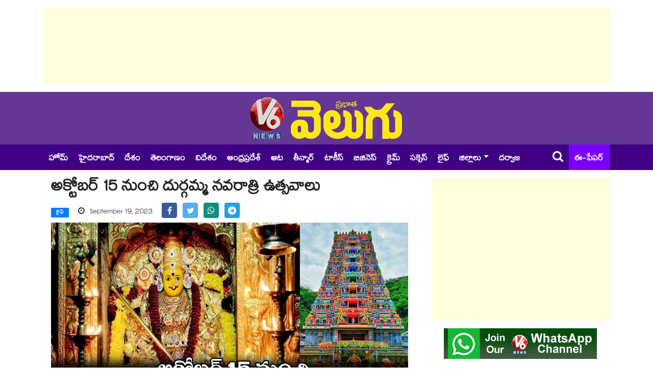

--- FILE ---
content_type: text/html; charset=UTF-8
request_url: https://www.v6velugu.com/dasara-navarti-celebrations-from-october-15-th-vijayawada-temple
body_size: 16067
content:
<!doctype html>
<html lang="te">
    <head>
        <meta charset="utf-8">
<meta http-equiv="X-UA-Compatible" content="IE=edge">
<meta name="viewport" content="width=device-width, initial-scale=1, shrink-to-fit=no">
<meta name="robots" content="index, follow">

<title>అక్టోబర్ 15 నుంచి దుర్గమ్మ నవరాత్రి ఉత్సవాలు</title>

<!-- ==== Document Meta ==== -->
<meta name="author" content="V6 Velugu">

<meta content="దసరా ఉత్సవాలకు  ఇంద్రకీలాద్రి సర్వం సిద్ధమైంది.. బెజవాడలో ఇంద్రకీలాద్రిపై వెలసిన కనక దుర్గా దేవి సన్నిధిలో ఉత్సవాలు ఘనంగా జరగనున్నాయి. ఈ ఉత్సవాలు అక్టోబర్ 15 నుంచి 23 వరకు జరుగుతాయని ఆలయ పాలకమండలి చైర్మన్ కర్నాటి  రాంబాబు తెలిపారు" name="description">
<meta content="Vijayawada, Indra keeladri, Durgamma Temple, Dasara Navaratri Vutsavalu, October 15th, EO, Bramaramba , Devotional News, Latest News, Ap News" name="keywords">
<base href="https://www.v6velugu.com/" />

<link rel="preconnect" href="https://static.v6velugu.com">
<!-- Browser data -->
<link rel="canonical" href="https://www.v6velugu.com/dasara-navarti-celebrations-from-october-15-th-vijayawada-temple">

<!-- Open Graph data -->
<meta property="og:url" content="https://www.v6velugu.com/dasara-navarti-celebrations-from-october-15-th-vijayawada-temple">  
<meta property="og:title" content="అక్టోబర్ 15 నుంచి దుర్గమ్మ నవరాత్రి ఉత్సవాలు">
<meta property="og:type" content="article">
<meta property="og:image" content="https://static.v6velugu.com/uploads/2023/09/vijayawada-kanaka-durga-temple-hd-images_fDLqr32xWb.jpg">
<meta property="og:image:width" content="1200" />
<meta property="og:image:height" content="633" />
<meta property="og:image:alt" content="v6velugu-images" />
<meta property="og:description" content="దసరా ఉత్సవాలకు  ఇంద్రకీలాద్రి సర్వం సిద్ధమైంది.. బెజవాడలో ఇంద్రకీలాద్రిపై వెలసిన కనక దుర్గా దేవి సన్నిధిలో ఉత్సవాలు ఘనంగా జరగనున్నాయి. ఈ ఉత్సవాలు అక్టోబర్ 15 నుంచి 23 వరకు జరుగుతాయని ఆలయ పాలకమండలి చైర్మన్ కర్నాటి  రాంబాబు తెలిపారు">
<meta property="og:site_name" content="V6 Velugu" />
<meta property="article:published_time" content="2023-09-19 15:46:00"> 
<meta property="article:modified_time" content="2023-09-19 15:47:22">
<meta property="article:publisher" content="https://www.facebook.com/V6News.tv/" />
<meta property="article:author" content="https://www.facebook.com/V6News.tv" />
<meta property="article:tag" content="Vijayawada, Indra keeladri, Durgamma Temple, Dasara Navaratri Vutsavalu, October 15th, EO, Bramaramba , Devotional News, Latest News, Ap News">
<meta property="ia:rules_url" content="https://www.v6velugu.com/dasara-navarti-celebrations-from-october-15-th-vijayawada-temple/?ia_markup=1">
<meta property="ia:markup_url" content="https://www.v6velugu.com/dasara-navarti-celebrations-from-october-15-th-vijayawada-temple">
<meta property="op:markup_version" content="v1.0">
<meta name="twitter:card" content="summary_large_image" />
<meta name="twitter:site" content="@v6news" />
<meta name="twitter:creator" content="@v6velugu" />
<meta name="robots" content="max-image-preview:large" />
<!-- ==== Favicons ==== -->
<link rel="icon" href="https://static.v6velugu.com/favicon/favicon-96x96.png" type="image/png">
<!-- ==== Bootstrap Framework ==== -->
<link rel="stylesheet" rel="preload" href="https://www.v6velugu.com/css/bootstrap.min.css?v=1.3.1">
<!-- ==== Font Awesome ==== -->
<link rel="stylesheet" rel="preload" href="https://www.v6velugu.com/css/font-awesome.min.css?v=1.3.1">
<!-- ==== Main Stylesheet ==== -->
<link rel="stylesheet" rel="preload" href="https://www.v6velugu.com/css/style.min.css?v=1.3.1">
<!-- Google tag (gtag.js) -->
<script rel="dns-prefetch" async src="https://www.googletagmanager.com/gtag/js?id=GT-TBW649S6"></script>
<script>
  window.dataLayer = window.dataLayer || [];
  function gtag(){dataLayer.push(arguments);}
  gtag('js', new Date());
  gtag('config', 'GT-TBW649S6');
</script>
<script rel="dns-prefetch" async src="https://pagead2.googlesyndication.com/pagead/js/adsbygoogle.js?client=ca-pub-9442862501327776" crossorigin="anonymous"></script>
<!--
<script>(adsbygoogle = window.adsbygoogle || []).push({google_ad_client: "ca-pub-9442862501327776", enable_page_level_ads: true});</script>
-->
<!-- ==== HTML5 Shim and Respond.js IE8 support of HTML5 elements and media queries ==== -->
<!--[if lt IE 9]>
        <script src="https://oss.maxcdn.com/libs/html5shiv/3.7.0/html5shiv.js"></script>
        <script src="https://oss.maxcdn.com/libs/respond.js/1.4.2/respond.min.js"></script>
    <![endif]-->
<script rel="dns-prefetch" type="text/javascript">
    (function(c,l,a,r,i,t,y){
        c[a]=c[a]||function(){(c[a].q=c[a].q||[]).push(arguments)};
        t=l.createElement(r);t.async=1;t.src="https://www.clarity.ms/tag/"+i;
        y=l.getElementsByTagName(r)[0];y.parentNode.insertBefore(t,y);
    })(window, document, "clarity", "script", "d8jyocm6so");
</script>
<script type="application/ld+json">
// Company contact Info:
{
    "@context": "http://schema.org",
    "@type": "Organization",
    "name" : "V6Velugu",
    "url": "https://www.v6velugu.com/",
    "logo": "https://www.v6velugu.com/img/logo.png",
    "sameAs": [
        "https://www.facebook.com/V6News.tv/",
        "https://twitter.com/v6news",
        "https://www.instagram.com/v6newstelugu/"
    ]
}
</script>
<!-- Begin comScore Tag -->
<script>
  var _comscore = _comscore || [];
  _comscore.push({ c1: "2", c2: "39393181" ,  options: { enableFirstPartyCookie: "false" } });
  (function() {
    var s = document.createElement("script"), el = document.getElementsByTagName("script")[0]; s.async = true;
    s.src = "https://sb.scorecardresearch.com/cs/39393181/beacon.js";
    el.parentNode.insertBefore(s, el);
  })();
</script>
<noscript>
  <img src="https://sb.scorecardresearch.com/p?c1=2&amp;c2=39393181&amp;cv=3.9.1&amp;cj=1">
</noscript>
<!-- End comScore Tag -->                <link rel="preload" as="image" href="https://static.v6velugu.com/uploads/2023/09/vijayawada-kanaka-durga-temple-hd-images_fDLqr32xWb.jpg" imagesrcset="https://static.v6velugu.com/uploads/2023/09/vijayawada-kanaka-durga-temple-hd-images_fDLqr32xWb.jpg">
    </head>
    <body>
        <div class="body-inner-content"> 
            <!-- Header Section Start -->
                <section>
        <div class="container">
            <div class="row">
                <div class="col-md-12 text-center">
                    <!-- top add -->
                    <ins class="adsbygoogle"
                         style="display:block;height:150px;"
                         data-ad-client="ca-pub-9442862501327776"
                         data-ad-slot="8148509875"
                         data-full-width-responsive="true"></ins>
                    <script>
                        (adsbygoogle = window.adsbygoogle || []).push({});
                    </script>
                </div>
            </div>
        </div>
    </section>
<section class="header-middle">
    <div class="container">
        <div class="row">
            <div class="col-md-12 text-center">
                <div class="header-logo">
                    <a href="https://www.v6velugu.com/"><img src="https://www.v6velugu.com/img/logo_big.png" alt="V6 News"></a>
                </div>
            </div>
        </div>
    </div>
</section>

<header class="header-standerd">
    <div class="container">
        <div class="row">

            <div class="col-lg-12">
                <nav class="navigation ts-main-menu navigation-landscape">
                    <div class="nav-header">
                        <a class="nav-brand mobile-logo visible-xs" href="https://www.v6velugu.com/"></a>
                        <div class="nav-toggle"></div>
                        <div class="nav-toggle"></div>
                        <ul class="nav navbar-nav visiblexs">
                            <li class="pull-right"><a href="https://epaper.v6velugu.com" target="_blank" style="color: #FFF;padding: 6px 2px 0;position: absolute;top: 50%;margin-top: -15px;right: 60px;font-size: 22px;align-items: center;display: inline-flex;"><i class="fa fa-newspaper-o" style="margin-right: 5px;"></i> ఈ-పేపర్</a></li>
                        </ul>
                    </div>

                    <div class="nav-menus-wrapper clearfix">
                        <ul class="nav-menu">
                            <li class=""> <a href="https://www.v6velugu.com/"> హోమ్ </a></li>
                                                                <li class=""><a href="https://www.v6velugu.com/hyderabad-news" title="Hyderabad News">హైదరాబాద్</a></li>
                                                                        <li class=""><a href="https://www.v6velugu.com/national-news" title="National News">దేశం</a></li>
                                                                        <li class=""><a href="https://www.v6velugu.com/telangana-latest-news-updates" title="Telangana News">తెలంగాణం</a></li>
                                                                        <li class=""><a href="https://www.v6velugu.com/international-news" title="International News">విదేశం</a></li>
                                                                        <li class=""><a href="https://www.v6velugu.com/andhra-pradesh-news" title="Andhra Pradesh News">ఆంధ్రప్రదేశ్ </a></li>
                                                                        <li class=""><a href="https://www.v6velugu.com/sports" title="Sports News">ఆట</a></li>
                                                                        <li class=""><a href="https://www.v6velugu.com/teenmar-news" title="Teenmar News">తీన్మార్</a></li>
                                                                        <li class=""><a href="https://www.v6velugu.com/film-news" title="Film News">టాకీస్</a></li>
                                                                        <li class=""><a href="https://www.v6velugu.com/business-news" title="Business News">బిజినెస్</a></li>
                                                                        <li class=""><a href="https://www.v6velugu.com/crime-news" title="Crime News">క్రైమ్</a></li>
                                                                        <li class=""><a href="https://www.v6velugu.com/education" title="Education">సక్సెస్</a></li>
                                                                        <li class=""><a href="https://www.v6velugu.com/life" title="Life">లైఫ్</a></li>
                                                                    <li class="nav-item dropdown">
                                    <a class="nav-link dropdown-toggle" data-toggle="dropdown" href="#" role="button" aria-haspopup="true" aria-expanded="false">జిల్లాలు</a>
                                    <div class="dropdown-menu">
                                                                                    <a class="dropdown-item" href="https://www.v6velugu.com/warangal">వరంగల్</a>
                                                                                    <a class="dropdown-item" href="https://www.v6velugu.com/karimnagar">కరీంనగర్</a>
                                                                                    <a class="dropdown-item" href="https://www.v6velugu.com/mahabubnagar">మహబూబ్ నగర్</a>
                                                                                    <a class="dropdown-item" href="https://www.v6velugu.com/adilabad">ఆదిలాబాద్</a>
                                                                                    <a class="dropdown-item" href="https://www.v6velugu.com/khammam">ఖమ్మం</a>
                                                                                    <a class="dropdown-item" href="https://www.v6velugu.com/nalgonda">నల్గొండ</a>
                                                                                    <a class="dropdown-item" href="https://www.v6velugu.com/nizamabad">నిజామాబాద్</a>
                                                                                    <a class="dropdown-item" href="https://www.v6velugu.com/medak">మెదక్</a>
                                                                                    <a class="dropdown-item" href="https://www.v6velugu.com/ranga-reddy">రంగారెడ్డి</a>
                                                                            </div>
                                </li>
                                                        <li><a target="_blank" href="https://epaper.v6velugu.com/t/26901/?s=Darwaza Magazine">దర్వాజ </a></li>
                        </ul>
                        <ul class="nav-menu right-menu align-to-right">
                            <li><a href="search.php" class="searchicon"><i class="fa fa-search"></i></a></li>
                            <li><a href="https://epaper.v6velugu.com" target="_blank">ఈ-పేపర్</a></li>
                        </ul>
                    </div>
                </nav>
            </div>
        </div>
    </div>
</header>            <!-- Header Section End -->

            <!-- Main Content Section Start -->
            <section class="single-post-wrapper">
                <div class="container">
                    <div class="row">
                        <div class="col-lg-8">
                            <div class="ts-grid-box content-wrapper single-post">
                                <div class="entry-header">
                                    <h1 class="post-title lg">అక్టోబర్ 15 నుంచి దుర్గమ్మ నవరాత్రి ఉత్సవాలు</h1>
                                    <ul class="post-meta-info">
                                        <li>
                                            <a href="https://www.v6velugu.com/life" class="post-cat ts-blue-light-bg">లైఫ్</a>
                                        </li>
                                        <li style="font-size: 16px;">
                                            <i class="fa fa-clock-o"></i>
                                            September 19, 2023                                        </li>
                                        <li>
                                            <ul class="ts-social-list" style="padding-left: 0px; flex-wrap: nowrap; display: inline;">
                                                <li class="ts-facebook" style="margin-right: 5px;">
                                                    <a href="https://www.facebook.com/share.php?u=https://www.v6velugu.com/dasara-navarti-celebrations-from-october-15-th-vijayawada-temple&quote=అక్టోబర్ 15 నుంచి దుర్గమ్మ నవరాత్రి ఉత్సవాలు" target="_blank">
                                                        <i class="fa fa-facebook" style="width: 30px; height: 30px; padding: 7.5px 0px"></i>
                                                    </a>
                                                </li>
                                                <li class="ts-twitter" style="margin-right: 5px;">
                                                    <a href="https://twitter.com/intent/tweet?url=https://www.v6velugu.com/dasara-navarti-celebrations-from-october-15-th-vijayawada-temple&text=అక్టోబర్ 15 నుంచి దుర్గమ్మ నవరాత్రి ఉత్సవాలు" target="_blank">
                                                        <i class="fa fa-twitter" style="width: 30px; height: 30px; padding: 7.5px 0px"></i>
                                                    </a>
                                                </li>
                                                <li class="ts-whatsapp" style="margin-right: 5px;">
                                                    <a href="https://api.whatsapp.com/send?text=అక్టోబర్ 15 నుంచి దుర్గమ్మ నవరాత్రి ఉత్సవాలు https://www.v6velugu.com/dasara-navarti-celebrations-from-october-15-th-vijayawada-temple" target="_blank">
                                                        <i class="fa fa-whatsapp" style="width: 30px; height: 30px; padding: 7.5px 0px"></i>
                                                    </a>
                                                </li>
                                                <li class="ts-telegram" style="margin-right: 5px;">
                                                    <a href="https://telegram.me/share/url?url=https://www.v6velugu.com/dasara-navarti-celebrations-from-october-15-th-vijayawada-temple&text=అక్టోబర్ 15 నుంచి దుర్గమ్మ నవరాత్రి ఉత్సవాలు" target="_blank">
                                                        <i class="fa fa-telegram" style="width: 30px; height: 30px; padding: 7.5px 0px"></i>
                                                    </a>
                                                </li>
                                            </ul>
                                        </li>
                                    </ul>
                                </div>
                                <div class="post-content-area">
                                    <div class="post-media post-featured-image">
                                        <img src="https://static.v6velugu.com/uploads/2023/09/vijayawada-kanaka-durga-temple-hd-images_fDLqr32xWb.jpg" class="img-fluid" alt="అక్టోబర్ 15 నుంచి దుర్గమ్మ నవరాత్రి ఉత్సవాలు">
                                    </div>
                                    <div class="entry-content mt-3" id="entry-content">
                                                                                <p>దసరా ఉత్సవాలకు &nbsp;ఇంద్రకీలాద్రి సర్వం సిద్ధమైంది.. బెజవాడలో ఇంద్రకీలాద్రిపై వెలసిన కనక దుర్గా దేవి సన్నిధిలో ఉత్సవాలు ఘనంగా జరగనున్నాయి. ఈ ఉత్సవాలు అక్టోబర్ 15 నుంచి 23 వరకు జరుగుతాయని ఆలయ పాలకమండలి చైర్మన్ కర్నాటి &nbsp;రాంబాబు తెలిపారు. నవరాత్రి ఉత్సవాల్లో ఇంజనీరింగ్ వర్క్స్ కు 2.5 కోట్ల రూపాయిలు ఖర్చు చేసినట్లు ఈవో భ్రమరాంభ తెలిపారు. &nbsp;వివిధ దేవాలయాల్లో పనిచేసే &nbsp; 200 మందిని &nbsp; దసరా నవరాత్రిళ్ల సమయంలో విజయవాడ దుర్గ గుడిలో వినియోగించుకుంటామన్నారు. &nbsp;మరికొంత మందిని పది రోజులకు కాంటాక్ట్ పద్దతిన నియమిస్తామన్నారు. &nbsp;అక్టోబర్ 20 వ తేదీన ఆంధ్రప్రడేశ్ ముఖ్యమంత్రి వైఎస్ జగన్ అమ్మవారికి పట్టువస్త్రాలు సమర్పించనున్నారు.&nbsp;</p>

<p>దసరా నవరాత్రిళ్ల సమయంలో వినాయకుడి గుడి వద్ద నుంచీ క్యూలైన్లు ప్రారంభం అవతాయని ఈవో భ్రమరాంభ తెలిపారు, &nbsp;ప్రతి సంవత్సరం మాదిరిగా ఐదు వరుసలు ఏర్పాటు చేయడంతో పాటు... కేశఖండన శాలకు 600 మంది సిబ్బంది ఉంటారన్నారు. ...జల్లు స్నానాలకు షవర్ లు ఏర్పాటు.. పది ప్రసాదం కౌంటర్లు ఉంటాయి..</p>

<p><em><strong>ఈ నవరాత్రులలో అమ్మవారు ఏ రోజు ఏ రూపంలో దర్శనమిస్తారు. ఏ రంగు అమ్మవారికి ఇష్టం.. ఎలాంటి నైవేజ్యం పెట్టాలి.. వాటి ఫలితాలు ఏంటి..?</strong></em></p>

<p><span style="font-size:20px;"><span style="color:#8e44ad;"><u><em><strong>అక్టోబర్&zwnj; 15 ( శ్రీ బాల త్రిపుర సుందరీ దేవి ):</strong></em></u></span></span> &nbsp;నవరాత్రిళ్లలో తొలి రోజు (అక్టోబర్&zwnj; 15) శ్రీ బాలా త్రిపురసుందరీదేవిగా అలంకరిస్తారు. అమ్మకు లేత గులాబీ రంగు వస్త్రంతో అలంకరించాలి. బంగారు రంగు పాజిటివ్&zwnj; ఎనర్జి తీసుకువస్తుందన్నది భక్తుల నమ్మకం. ఇక నైవేద్యంగా పులిహోరను పెట్టాలి. దీన్ని చిద్రాన్నం అని కూడా అంటారు. దీన్ని ద్వార సకల దోషాలు పోతాయని పండితులు చెబుతారు.&nbsp;</p>

<p><span style="font-size:20px;"><span style="color:#8e44ad;"><u><em><strong>అక్టోబర్&zwnj; 16 ( శ్రీ గాయత్రీ దేవి ) : </strong></em></u></span></span>&nbsp;నవరాత్రిళ్లలో రెండవ రోజు &nbsp;శ్రీ గాయత్రీ దేవిగా అలంకరిస్తారు. ఈ రోజున( అక్టోబర్ 16) &nbsp;అమ్మవారిని కాషాయ లేదా నారింజ రంగు వస్త్రంతో అలంకరించాలి. ఎందుకంటే ఈ రంగు ఆటంకాలను తొలగించి.. విజయాలను చేకూరుస్తుంది. కొబ్బరి అన్నాన్ని, పాయసాన్ని నైవేధ్యంగా పెడతారు. ఎందుకంటే పూర్ణఫలాన్ని పొందడానికి ఈ నైవేద్యాన్ని పెడతారన్నది పండితుల మాట. &nbsp;</p>

<p><strong><span style="color:#8e44ad;"><span style="font-size:20px;"><u><em>అక్టోబర్ 17 ( శ్రీ అన్నపూర్ణా దేవి) :</em></u></span></span> &nbsp;</strong>నవరాత్రిళ్లలో మూడవ రోజు &nbsp; శ్రీ అన్నపూర్ణా దేవిగా అలంకరిస్తారు. ఈ దేవికి గంధపు రంగు లేదా పసుపు రంగు వస్త్రంతో అలంకరిస్తారు. ఎందుకంటే ఈ రంగు ఇచ్చే గుణానికి సంకేతం. కాబట్టి ఆ తల్లి అనుగ్రహంతోనే సమస్త జీవులకు ఆహారం చేకూరుతుంది. ఆ తల్లి అన్ని జీవరాసులకు ఆహారాన్ని ఇస్తుంది. అల్లం గారెలు, దద్దోజనం క్షీరాన్నం నైవేద్యంగా పెట్టాలి. అమ్మను శాంతపరచడానికి గారెలను పెట్టాలన్నది భక్తుల నమ్మకం.&nbsp;</p>

<p><span style="color:#8e44ad;"><span style="font-size:20px;"><u><em><strong>అక్టోబర్ 18 ( శ్రీ మహాలక్ష్మి దేవి) : </strong></em></u></span></span>&nbsp;నవరాత్రిళ్లలో నాలుగవ రోజు &nbsp; శ్రీశ్రీ మహాలక్ష్మి దేవిగా అలంకరిస్తారు. గులాబీరంగు వస్త్రంతో అలంకరించాలి. ఎందుకంటే మనస్సు ఆహ్లాదకరంగా ఉంచడానికి. కదంబం, చక్కర పొంగలితో పాటు క్షీరాన్నం నైవేద్యంగా పెట్టాలి. ఎందుకంటే.. సకల ఆహార పదార్థాలను అమ్మవారికి పెట్టవచ్చు అన్నది భక్తుల నమ్మకం..&nbsp;</p>

<p><span style="font-size:20px;"><span style="color:#8e44ad;"><u><em><strong>అక్టోబర్ 19 న &nbsp;(శ్రీ మహాచండీ దేవి) :</strong></em></u></span></span> &nbsp;నవరాత్రిళ్లలో ఐదవ రోజు &nbsp; శ్రీ మహాచండీ దేవిగా అలంకరిస్తారు. ఆ రోజు అమ్మను ఎరుపు రంగు వస్త్రంతో అలంకరించుకోవాలి. ఎందుకంటే ఎరుపు ఉత్తేజానికి సంకేతం అంటారు. అలాగే నైవేధ్యం కట్టు పొంగలి, చలిమిడి , వడపప్పు , పాయసం పెట్టాలి. ఎందుకంటే ఈ పదార్థంలోని మిరియాలు భూత, ప్రేత పిశాచాలను తరమడానికి నైవేద్యంగా పెడతారని పండితులు చెప్పే మాట. &nbsp;</p>

<p><span style="color:#8e44ad;"><span style="font-size:20px;"><u><em><strong>అక్టోబర్20 న &nbsp;(శ్రీ సరస్వతీ దేవి ) : </strong></em></u></span></span>నవరాత్రిళ్లలో ఆరవ రోజు &nbsp; శ్రీ సరస్వతీ దేవిగా అలంకరిస్తారు. ఈ రోజు (అక్టోబర్20) మూల నక్షత్రం.. చదువుల తల్లి సరస్వతి దేవి నక్షత్రం . &nbsp;తెలుపు రంగు చీరలో అలంకరిస్తారు. హంస వాహనంపై కొలువై ఉంటుంది. ఈ దవళవస్త్రం మానసిక పరిపక్వతతోపాటు సకల విద్యలకు నిదర్శనం. దద్దోజనం, కేశరి నైవేద్యంగా పెట్టాలి. పిల్లలకు చదువు బాగా రావాలని ఈ నైవేద్యం పెడతారు. ఈ రోజునే (అక్టోబర్20) అమ్మవారికి సీఎం జగన్ ఆంధ్రప్రదేశ్ ప్రభుత్వం తరపున పట్టు వస్త్రాలు సమర్పించనున్నారు.</p>

<p><span style="color:#8e44ad;"><span style="font-size:20px;"><u><em><strong>అక్టోబర్21 ( శ్రీ లలితా త్రిపురసుందరీ) : </strong></em></u></span></span>నవరాత్రిళ్లలో ఏడవ రోజు &nbsp;శ్రీ లలితా త్రిపురసుందరీగా అలంకరిస్తారు. &nbsp;అమ్మవారికి అంత్యంత ప్రీతకరమైన రోజుల్లో ఒకటి..కనక దుర్గమ్మ తల్లి అక్టోబర్ 21న .. లలితా &nbsp; సుందరీ దేవిగా దర్శనమిస్తారు. &nbsp;ఈరోజు అమ్మవారిని కుంకమ, ఎరుపు రంగు వస్త్రంతో అలంకరించాలి. దద్ధోజనం కేసరిబాత్&zwnj; నైవేద్యంగా పెట్టాలి. ఎందుకంటే సకల కార్యసిద్ధికి ఈ నైవేద్యాన్ని పెట్టాలి.&nbsp;</p>

<p><span style="color:#8e44ad;"><span style="font-size:20px;"><u><em><strong>అక్టోబర్22 ( శ్రీ దుర్గాదేవి అలంకారం): </strong></em></u></span></span>&nbsp;...నవరాత్రిళ్లలో ఎనిమిద రోజు &nbsp; శ్రీ దుర్గాదేవి గా అలంకరిస్తారు. &nbsp;నవరాత్రాళ్లలో &nbsp;ఎనిమిదవ రోజు దుర్గాష్టమి.. అమ్మవారు దుర్గారవీ రూపంలో దర్శనమిస్తారు. ఆకుపచ్చ, ఎరుపు రంగు వస్త్రంతో అమ్మవారిని అలంకరించాలి. దుర్గాదేవి బుద్ధికి నిదర్శనం. అమ్మవారికి చక్కెరపొంగలి, కదంబం, శాకాన్నం నైవేద్యంగా పెట్టాలి. ఎందుకంటే.. మనస్సుకు ఆహ్లాదం కలిగిస్తుంది.</p>

<p><span style="font-size:20px;"><span style="color:#8e44ad;"><em><u><strong>అక్టోబర్ 23 ( శ్రీ మహిషాసుర&zwnj;మర్ధనీ దేవి) :</strong></u></em></span></span> నవరాత్రిళ్లలో తొమ్మిదో రోజు &nbsp;శ్రీ మహిషాసుర&zwnj;మర్ధనీ దేవిగా అలంకరిస్తారు. &nbsp;తొమ్మిదవ రోజు.. మహిషాసురమర్ధిని గా అమ్మవారు దర్శనం ఇస్తారు. ఆ రోజు దేవికి నీలం రంగు, ముదురు ఎరుపు రంగు వస్త్రంతో అలంకరిస్తారు. ఎందుకంటే ఇది యుద్ధానికి సంకేతం. ఇది ధరించి మహిషాసురుని సంహరించింది. చక్కెర పొంగలిని నైవేద్యంగా పెడతారు.</p>
<style id="app_ajhbdcgfhlhhmocddefknjjkejcfpbnj_style" type="text/css">html,
body,
body *,
html body *,
html body.ds *,
html body div *,
html body span *,
html body p *,
html body h1 *,
html body h2 *,
html body h3 *,
html body h4 *,
html body h5 *,
html body h5 *,
html body h5 *,
html
  body
  *:not(input):not(textarea):not([contenteditable=""]):not(
    [contenteditable="true"]
  ) {
  user-select: text !important;
  pointer-events: initial !important;
}
html body *:not(input):not(textarea)::selection,
body *:not(input):not(textarea)::selection,
html body div *:not(input):not(textarea)::selection,
html body span *:not(input):not(textarea)::selection,
html body p *:not(input):not(textarea)::selection,
html body h1 *:not(input):not(textarea)::selection,
html body h2 *:not(input):not(textarea)::selection,
html body h3 *:not(input):not(textarea)::selection,
html body h4 *:not(input):not(textarea)::selection,
html body h5 *:not(input):not(textarea)::selection {
  background-color: #3297fd !important;
  color: #ffffff !important;
}

/* linkedin */
/* squize */
.www_linkedin_com
  .sa-assessment-flow__card.sa-assessment-quiz
  .sa-assessment-quiz__scroll-content
  .sa-assessment-quiz__response
  .sa-question-multichoice__item.sa-question-basic-multichoice__item
  .sa-question-multichoice__input.sa-question-basic-multichoice__input.ember-checkbox.ember-view {
  width: 40px;
}
/*linkedin*/

/*instagram*/
/*wall*/
.www_instagram_com ._aagw {
  display: none;
}

/*developer.box.com*/
.bp-doc .pdfViewer .page:not(.bp-is-invisible):before {
  display: none;
}

/*telegram*/
.web_telegram_org .emoji-animation-container {
  display: none;
}

/*ladno_ru*/
.ladno_ru [style*="position: absolute; left: 0; right: 0; top: 0; bottom: 0;"] {
  display: none !important;
}

/*mycomfyshoes.fr */
.mycomfyshoes_fr #fader.fade-out {
  display: none !important;
}

/*www_mindmeister_com*/
.www_mindmeister_com .kr-view {
  z-index: -1 !important;
}

/*www_newvision_co_ug*/
.www_newvision_co_ug .v-snack:not(.v-snack--absolute) {
  z-index: -1 !important;
}

/*derstarih_com*/
.derstarih_com .bs-sks {
  z-index: -1;
}
</style>
                                    </div>
                                </div>
                            </div>
                                                            <div class="ts-grid-box mb-30">
                                    <h2 class="ts-title" style="margin-bottom: 10px">మరిన్ని వార్తలు</h2>
                                    <div class="widgets ts-grid-content ts-list-post-box">
                                        <ul class="category-list" style="list-style: initial; padding-left: 15px;">
                                                                                            <li style="padding: 2px 0px;">
                                                    <h3 class="post-title">
                                                        <a href="https://www.v6velugu.com/non-vez-snacks-variety-food-chicken-majestic-and-fish-balls-preparation-do-you-known"> నాన్ వెజ్ స్నాక్స్..  చికెన్ మెజెస్టిక్.. ఫిష్ బాల్స్.. గెస్ట్స్కు ఇవి పెట్టండి.. ఎప్పటికి గుర్తుండిపోతారు..</a>
                                                    </h3>
                                                </li>
                                                                                            <li style="padding: 2px 0px;">
                                                    <h3 class="post-title">
                                                        <a href="https://www.v6velugu.com/who-is-a-true-friend-and-how-to-identify-one-do-you-known">నిజమైన స్నేహితుడు ఎవరు.. ఎలా గుర్తించాలి</a>
                                                    </h3>
                                                </li>
                                                                                            <li style="padding: 2px 0px;">
                                                    <h3 class="post-title">
                                                        <a href="https://www.v6velugu.com/significance-and-importance-of-radhasaptmi-rituals-do-you-known">రథ సప్తమి  .. సూర్యభగవానుడి పుట్టిన రోజు..  శుభముహూర్తం.. ప్రాముఖ్యత .. విశిష్టత ఇదే..! </a>
                                                    </h3>
                                                </li>
                                                                                            <li style="padding: 2px 0px;">
                                                    <h3 class="post-title">
                                                        <a href="https://www.v6velugu.com/two-racks-house-vastu-do-you-known">Vastu tips:  రెండు బీరువాలు ఉంటే ఇంట్లో పెట్టుకోవాల్సిన ప్లేస్ ఇదే..!</a>
                                                    </h3>
                                                </li>
                                                                                    </ul>
                                    </div>
                                </div>
                                                    </div>

                        <div class="col-lg-4">
                            <div class="right-sidebar">
    <ins class="adsbygoogle"
     style="display:block; margin-top: 15px;  margin-bottom: 15px"
     data-ad-client="ca-pub-9442862501327776"
     data-ad-slot="4290465115"
     data-ad-format="auto"
     data-full-width-responsive="true"></ins>
<script>
    (adsbygoogle = window.adsbygoogle || []).push({});
</script>    <div class="widgets widgets-item mb-0" style="text-align:center">
        <a href="https://whatsapp.com/channel/0029Va98xNZ60eBgY3n9II1O" target="_blank">
            <img class="img-fluid" src="/img/whatsapp_channel.jpg" alt="V6 News">
        </a>
    </div>
            <div class="widgets ts-grid-box post-tab-list ts-col-box mb-2 pl-0 pr-0">
            <div class="ts-title-item clearfix mr-2">
                <h2 class="ts-cat-title float-left">
                    <span>లేటెస్ట్</span>
                </h2>
                <div class="float-right">
                    <a href="https://www.v6velugu.com/latest" class="view-all-link">మరిన్ని వార్తలు</a>
                </div>
            </div>
            <ul class="category-list" style="list-style: initial; padding-left: 20px;">
                                    <li><a href="https://www.v6velugu.com/india-won-by-48-runs-vs-new-zealand-in-1st-t20i">IND vs NZ: ఆల్ రౌండ్ షో తో దుమ్ములేపిన టీమిండియా.. తొలి టీ20లో న్యూజిలాండ్‌పై ఘన విజయం</a></li>
                                    <li><a href="https://www.v6velugu.com/ttd-eo-anil-kumar-singhal-orders-over-ratha-saptami-at-tirumala">జనవరి 25న రథసప్తమి.. టీటీడీ ఈవో అనిల్ కుమార్ సింఘాల్ కీలక ఆదేశాలు </a></li>
                                    <li><a href="https://www.v6velugu.com/will-have-a-great-deal-with-india-trump-calls-pm-modi-a-fantastic-leader-at-davos">ఇండియాతో గ్రేట్ డీల్ కుదుర్చుకుంటం.. ప్రధాని మోడీ గొప్ప లీడర్: ట్రంప్</a></li>
                                    <li><a href="https://www.v6velugu.com/abhishek-sharma-become-the-fastest-player-ever-to-reach-5000-runs">IND vs NZ: అభిషేక్ శర్మ ఖాతాలో వరల్డ్ రికార్డ్.. టీమిండియా ఓపెనర్ ధాటికి విండీస్ వీరుడు వెనక్కి</a></li>
                                    <li><a href="https://www.v6velugu.com/actress-tina-sravya-apologizes-in-medaram-controversy">మేడారంలో కుక్కకు తులాభారం: క్షమించండి.. మళ్లీ పొరపాటు జరగదంటూ నటి టీనా శ్రావ్య క్షమాపణ</a></li>
                                    <li><a href="https://www.v6velugu.com/i-stopped-india-pak-war-last-year-trump-repeats-claim-at-davos">భారత్-పాక్ యుద్ధాన్ని నేనే ఆపినా: ఈసారి దావోస్‎లో డప్పు కొట్టుకున్న ట్రంప్</a></li>
                                    <li><a href="https://www.v6velugu.com/abhishek-sharma-top-scores-with-84-as-india-post-big-total-against-new-zealand">IND vs NZ: అభిషేక్ విధ్వంసంతో టీమిండియాకు భారీ స్కోర్.. న్యూజిలాండ్ టార్గెట్ ఎంతంటే..?</a></li>
                                    <li><a href="https://www.v6velugu.com/rs15-crore-remuneration-creative-control-naveen-polishetty’s-bold-conditions-for-producers">Naveen Polishetty: భారీగా రెమ్యూనరేషన్ పెంచేసిన నవీన్ పోలిశెట్టి.. బడా నిర్మాతలకు షాకింగ్ షరతులు!</a></li>
                                    <li><a href="https://www.v6velugu.com/acb-filed-case-on-hanumakonda-additional-collector-venkat-reddy">హనుమకొండ అడిషనల్ కలెక్టర్ పై ఏసీబీ కేసు </a></li>
                                    <li><a href="https://www.v6velugu.com/sara-arjun-breaks-silence-on-20-year-age-gap-controversy-with-ranveer-singh-in-dhurandhar">Sara Arjun: రణ్‌వీర్ సింగ్‌తో 20 ఏళ్ల ఏజ్ గ్యాప్ వివాదం.. ట్రోలర్స్‌కి దిమ్మతిరిగే కౌంటర్ ఇచ్చిన సారా అర్జున్!</a></li>
                            </ul>
        </div>
    
            <div class="widgets ts-grid-box post-tab-list ts-col-box mb-2 pl-0 pr-0">
            <div class="ts-title-item clearfix mr-2">
                <h2 class="ts-cat-title float-left">
                    <span>Most Read News</span>
                </h2>
            </div>
            <ul class="category-list" style="list-style: initial; padding-left: 20px;">
                                    <li><a href="https://www.v6velugu.com/telangana-govt-salaries-of-contract-and-outsourcing-employees-will-be-paid-directly-into-their-accounts"> ఏప్రిల్ నుంచి  కాంట్రాక్ట్, ఔట్ సోర్సింగ్  ఉద్యోగుల జీతాలు డైరెక్ట్ అకౌంట్ లోకే</a></li>
                                    <li><a href="https://www.v6velugu.com/daryl-mitchell-trumps-virat-kohli-to-become-top-batter-in-icc-odi-rankings-after-blockbuster-india-series">క్రికెట్‎లో విరాట్ కోహ్లీ నెంబర్ 2.. నెంబర్ వన్ ఎవరు..? </a></li>
                                    <li><a href="https://www.v6velugu.com/gold-rates-up-500-per-gram-today-with-shocking-rally-along-with-silver-know-latest-ap-tg-rates">వెండితో గోల్డ్ పోటాపోటీ: గ్రాము రూ.15వేలు క్రాస్.. ఒక్క రాత్రిలో రూ.5వేలు పెరిగిన తులం</a></li>
                                    <li><a href="https://www.v6velugu.com/massive-rs-21-crore-disaster-surat-water-tank-shatters-during-testing">గుజరాత్ ఇంజనీర్ల మహా అద్బుతం : ప్రారంభోత్సవం రోజే కూలిన 21 కోట్ల వాటర్ ట్యాంక్</a></li>
                                    <li><a href="https://www.v6velugu.com/setback-for-uddhav-thackeray-as-mns-backs-shinde-faction-in-kalyan-dombivli-municipal-corporation">ఇది కదా రాజకీయం అంటే: ఉద్దవ్‎కు షాకిస్తూ ఏక్ నాథ్ షిండేతో చేతులు కలిపిన రాజ్ థాక్రే</a></li>
                                    <li><a href="https://www.v6velugu.com/new-zealand-likely-playing-xi-vs-india-for-the-1st-t20i">IND vs NZ: ఐదుగురు ఆల్ రౌండర్లతో న్యూజిలాండ్.. తొలి టీ20లో కంగారెత్తిస్తున్న కివీస్ ప్లేయింగ్ 11</a></li>
                                    <li><a href="https://www.v6velugu.com/budget-2026-top-demands-of-mutual-fund-investors-and-amfi">బడ్జెట్ 2026: మ్యూచువల్ ఫండ్ ఇండస్ట్రీ నిర్మలమ్మ నుంచి కోరుకుంటోంది ఇవే..</a></li>
                                    <li><a href="https://www.v6velugu.com/rs15-crore-remuneration-creative-control-naveen-polishetty’s-bold-conditions-for-producers">Naveen Polishetty: భారీగా రెమ్యూనరేషన్ పెంచేసిన నవీన్ పోలిశెట్టి.. బడా నిర్మాతలకు షాకింగ్ షరతులు!</a></li>
                                    <li><a href="https://www.v6velugu.com/actress-tina-sravya-apologizes-in-medaram-controversy">మేడారంలో కుక్కకు తులాభారం: క్షమించండి.. మళ్లీ పొరపాటు జరగదంటూ నటి టీనా శ్రావ్య క్షమాపణ</a></li>
                                    <li><a href="https://www.v6velugu.com/kerala-woman-arrested-over-suicide-of-man-she-accused-of-sexual-harassment">కేరళ బస్సు వీడియో కేసు: ఇన్‎ఫ్లూయెన్సర్ షింజితా ముస్తఫా అరెస్ట్</a></li>
                            </ul>
        </div>
    
            <div class="widgets ts-grid-box post-tab-list ts-col-box mb-2 pl-0 pr-0">
            <div class="ts-title-item clearfix mr-2">
                <h2 class="ts-cat-title float-left">
                    <span>Latest Videos</span>
                </h2>
            </div>
                            <div class="post-content media">
                    <img class="d-flex sidebar-img" src="https://static.v6velugu.com/uploads/2026/01/5pm-digital-pages_R2e1YKi7dG_172x97.jpg" alt="V6 DIGITAL 21.01.2026 EVENING EDITION">
                    <div class="media-body align-self-center">
                        <h4 class="post-title">
                            <a href="https://www.v6velugu.com/v6-digital-21012026-evening-edition">V6 DIGITAL 21.01.2026 EVENING EDITION</a>
                        </h4>
                    </div>
                </div>
                            <div class="post-content media">
                    <img class="d-flex sidebar-img" src="https://static.v6velugu.com/uploads/2026/01/2pmdigital_RxglcB9OHd_172x97.jpg" alt="V6 DIGITAL 21.01.2026 AFTERNOON EDITION">
                    <div class="media-body align-self-center">
                        <h4 class="post-title">
                            <a href="https://www.v6velugu.com/v6-digital-21012026-afternoon-edition">V6 DIGITAL 21.01.2026 AFTERNOON EDITION</a>
                        </h4>
                    </div>
                </div>
                            <div class="post-content media">
                    <img class="d-flex sidebar-img" src="https://static.v6velugu.com/uploads/2026/01/teenmaar_0bejMukocA_172x97.jpg" alt="హరీష్ రావు-ఫోన్ ట్యాపింగ్ కేసు | కొత్త సర్పంచ్‌లు Vs మాజీ సర్పంచ్‌లు | హైకోర్టు-పెండింగ్ చలాన్‌లు | V6">
                    <div class="media-body align-self-center">
                        <h4 class="post-title">
                            <a href="https://www.v6velugu.com/harish-rao-phone-tapping-case-new-sarpanches-vs-ex-sarpanches-high-court-pending-challans-v6">హరీష్ రావు-ఫోన్ ట్యాపింగ్ కేసు | కొత్త సర్పంచ్‌లు Vs మాజీ సర్పంచ్‌లు | హైకోర్టు-పెండింగ్ చలాన్‌లు | V6</a>
                        </h4>
                    </div>
                </div>
                            <div class="post-content media">
                    <img class="d-flex sidebar-img" src="https://static.v6velugu.com/uploads/2026/01/5pmdigital_I4AOtfYZ8b_172x97.jpg" alt="V6 DIGITAL 20.01.2026 EVENING EDITION">
                    <div class="media-body align-self-center">
                        <h4 class="post-title">
                            <a href="https://www.v6velugu.com/v6-digital-20012026-evening-edition">V6 DIGITAL 20.01.2026 EVENING EDITION</a>
                        </h4>
                    </div>
                </div>
                    </div>
    </div>                        </div>
                    </div>
                </div>
            </section>
            <!-- Main Content Section End -->

            <!-- Footer Section Start -->
            <section class="ts-footer-social-list section-bg">
    <div class="container">
        <div class="row">
            <div class="col-lg-12 text-center">
                <ul class="footer-social">
                    <li class="ts-facebook">
                        <a href="https://www.facebook.com/v6news.tv" target="_blank"><i class="fa fa-facebook"></i><span>Facebook</span></a>
                    </li>
                    <li class="ts-twitter">
                        <a href="https://twitter.com/v6news" target="_blank"><i class="fa fa-twitter"></i><span>Twitter</span></a>
                    </li>
                    <li class="ts-pinterest">
                        <a href="https://www.instagram.com/v6newstelugu/" target="_blank"><i class="fa fa-instagram"></i><span>Instagram</span></a>
                    </li>
                    <li class="ts-linkedin">
                        <a href="https://www.youtube.com/channel/UCDCMjD1XIAsCZsYHNMGVcog" target="_blank"><i class="fa fa-youtube"></i><span>YouTube</span></a>
                    </li>
                    <li>
                        <a href="https://whatsapp.com/channel/0029Va98xNZ60eBgY3n9II1O" target="_blank"><i class="fa fa-whatsapp" style="background: #25d366"></i><span>WhatsApp</span></a>
                    </li>
                </ul>
            </div>
        </div>
    </div>
</section>

<footer class="ts-footer">
    <div class="container">
        <div class="row">
            <div class="col-lg-12">
                <div class="footer-menu text-center">
                    <ul>
                        <li>
                            <a href="https://www.v6velugu.com/">Home</a>
                        </li>
                        <li>
                            <a href="https://www.v6velugu.com/contact-us">Contact Us</a>
                        </li>
                        <li>
                            <a href="https://www.v6velugu.com/privacy-policy">Privacy Policy</a>
                        </li>
                        <li>
                            <a href="https://www.v6velugu.com/grievance-redressal.php">Grievance Redressal</a>
                        </li>
                        <li>
                            <a href="https://www.v6velugu.com/telugu-news">Telugu News</a>
                        </li>
                    </ul>
                </div>
                <div class="copyright-text text-center mb-2">
                    <p>&copy; 2026, VIL Media Pvt Ltd. All rights reserved</p>
                </div>
            </div>
        </div>
        <div id="back-to-top" class="back-to-top">
            <button class="btn btn-primary" title="Back to Top">
                <i class="fa fa-angle-up"></i>
            </button>
        </div>
    </div>
</footer>            <!-- Footer Section End -->
        </div>

        <!-- ==== jQuery Library ==== -->
<script src="https://www.v6velugu.com/js/jquery.min.js?v=1.2.1"></script>
<!-- navigation JS -->
<script src="https://www.v6velugu.com/js/navigation.js?v=1.2.1"></script>
<!-- Popper JS -->
<script src="https://www.v6velugu.com/js/popper.min.js?v=1.2.1"></script>
<!-- magnific popup JS -->
<script src="https://www.v6velugu.com/js/jquery.magnific-popup.min.js?v=1.2.1"></script>
<!-- Bootstrap jQuery -->
<script src="https://www.v6velugu.com/js/bootstrap.min.js?v=1.2.1"></script>
<!-- Slick -->
<script src="https://www.v6velugu.com/js/slick.min.js?v=1.2.1"></script>
<!-- ==== Validation Plugin ==== -->
<script src="https://www.v6velugu.com/js/jquery.validate.min.js?v=1.2.1"></script>
<!-- Main -->
<script src="https://www.v6velugu.com/js/main.js?v=1.2.1"></script>                <script type="application/ld+json">
{"@context":"http:\/\/schema.org","@graph":[{"@type":"NewsArticle","url":"https:\/\/www.v6velugu.com\/dasara-navarti-celebrations-from-october-15-th-vijayawada-temple","publisher":{"@type":"NewsMediaOrganization","name":"V6 Velugu - Telugu News","logo":{"@type":"ImageObject","width":327,"height":103,"url":"https:\/\/www.v6velugu.com\/img\/logo_big.png"}},"image":{"@type":"ImageObject","width":807,"height":424,"url":"https:\/\/static.v6velugu.com\/uploads\/2026\/01\/5pmdigital_I4AOtfYZ8b_172x97.jpg"},"mainEntityOfPage":{"@type":"WebPage","@id":"https:\/\/www.v6velugu.com\/dasara-navarti-celebrations-from-october-15-th-vijayawada-temple","name":"\u0c05\u0c15\u0c4d\u0c1f\u0c4b\u0c2c\u0c30\u0c4d 15 \u0c28\u0c41\u0c02\u0c1a\u0c3f \u0c26\u0c41\u0c30\u0c4d\u0c17\u0c2e\u0c4d\u0c2e \u0c28\u0c35\u0c30\u0c3e\u0c24\u0c4d\u0c30\u0c3f \u0c09\u0c24\u0c4d\u0c38\u0c35\u0c3e\u0c32\u0c41"},"headline":"\u0c05\u0c15\u0c4d\u0c1f\u0c4b\u0c2c\u0c30\u0c4d 15 \u0c28\u0c41\u0c02\u0c1a\u0c3f \u0c26\u0c41\u0c30\u0c4d\u0c17\u0c2e\u0c4d\u0c2e \u0c28\u0c35\u0c30\u0c3e\u0c24\u0c4d\u0c30\u0c3f \u0c09\u0c24\u0c4d\u0c38\u0c35\u0c3e\u0c32\u0c41","description":"&lt;p&gt;\u0c26\u0c38\u0c30\u0c3e \u0c09\u0c24\u0c4d\u0c38\u0c35\u0c3e\u0c32\u0c15\u0c41 &amp;nbsp;\u0c07\u0c02\u0c26\u0c4d\u0c30\u0c15\u0c40\u0c32\u0c3e\u0c26\u0c4d\u0c30\u0c3f \u0c38\u0c30\u0c4d\u0c35\u0c02 \u0c38\u0c3f\u0c26\u0c4d\u0c27\u0c2e\u0c48\u0c02\u0c26\u0c3f.. \u0c2c\u0c46\u0c1c\u0c35\u0c3e\u0c21\u0c32\u0c4b \u0c07\u0c02\u0c26\u0c4d\u0c30\u0c15\u0c40\u0c32\u0c3e\u0c26\u0c4d\u0c30\u0c3f\u0c2a\u0c48 \u0c35\u0c46\u0c32\u0c38\u0c3f\u0c28 \u0c15\u0c28\u0c15 \u0c26\u0c41\u0c30\u0c4d\u0c17\u0c3e \u0c26\u0c47\u0c35\u0c3f \u0c38\u0c28\u0c4d\u0c28\u0c3f\u0c27\u0c3f\u0c32\u0c4b \u0c09\u0c24\u0c4d\u0c38\u0c35\u0c3e\u0c32\u0c41 \u0c18\u0c28\u0c02\u0c17\u0c3e \u0c1c\u0c30\u0c17\u0c28\u0c41\u0c28\u0c4d\u0c28\u0c3e\u0c2f\u0c3f. \u0c08 \u0c09\u0c24\u0c4d\u0c38\u0c35\u0c3e\u0c32\u0c41 \u0c05\u0c15\u0c4d\u0c1f\u0c4b\u0c2c\u0c30\u0c4d 15 \u0c28\u0c41\u0c02\u0c1a\u0c3f 23 \u0c35\u0c30\u0c15\u0c41 \u0c1c\u0c30\u0c41\u0c17\u0c41\u0c24\u0c3e\u0c2f\u0c28\u0c3f \u0c06\u0c32\u0c2f \u0c2a\u0c3e\u0c32\u0c15\u0c2e\u0c02\u0c21\u0c32\u0c3f \u0c1a\u0c48\u0c30\u0c4d\u0c2e\u0c28\u0c4d \u0c15\u0c30\u0c4d\u0c28\u0c3e\u0c1f\u0c3f &amp;nbsp;\u0c30\u0c3e\u0c02\u0c2c\u0c3e\u0c2c\u0c41 \u0c24\u0c46\u0c32\u0c3f\u0c2a\u0c3e\u0c30\u0c41. \u0c28\u0c35\u0c30\u0c3e\u0c24\u0c4d\u0c30\u0c3f \u0c09\u0c24\u0c4d\u0c38\u0c35\u0c3e\u0c32\u0c4d\u0c32\u0c4b \u0c07\u0c02\u0c1c\u0c28\u0c40\u0c30\u0c3f\u0c02\u0c17\u0c4d \u0c35\u0c30\u0c4d\u0c15\u0c4d\u0c38\u0c4d \u0c15\u0c41 2.5 \u0c15\u0c4b\u0c1f\u0c4d\u0c32 \u0c30\u0c42\u0c2a\u0c3e\u0c2f\u0c3f\u0c32\u0c41 \u0c16\u0c30\u0c4d\u0c1a\u0c41 \u0c1a\u0c47\u0c38\u0c3f\u0c28\u0c1f\u0c4d\u0c32\u0c41 \u0c08\u0c35\u0c4b \u0c2d\u0c4d\u0c30\u0c2e\u0c30\u0c3e\u0c02\u0c2d \u0c24\u0c46\u0c32\u0c3f\u0c2a\u0c3e\u0c30\u0c41. &amp;nbsp;\u0c35\u0c3f\u0c35\u0c3f\u0c27 \u0c26\u0c47\u0c35\u0c3e\u0c32\u0c2f\u0c3e\u0c32\u0c4d\u0c32\u0c4b \u0c2a\u0c28\u0c3f\u0c1a\u0c47\u0c38\u0c47 &amp;nbsp; 200 \u0c2e\u0c02\u0c26\u0c3f\u0c28\u0c3f &amp;nbsp; \u0c26\u0c38\u0c30\u0c3e \u0c28\u0c35\u0c30\u0c3e\u0c24\u0c4d\u0c30\u0c3f\u0c33\u0c4d\u0c32 \u0c38\u0c2e\u0c2f\u0c02\u0c32\u0c4b \u0c35\u0c3f\u0c1c\u0c2f\u0c35\u0c3e\u0c21 \u0c26\u0c41\u0c30\u0c4d\u0c17 \u0c17\u0c41\u0c21\u0c3f\u0c32\u0c4b \u0c35\u0c3f\u0c28\u0c3f\u0c2f\u0c4b\u0c17\u0c3f\u0c02\u0c1a\u0c41\u0c15\u0c41\u0c02\u0c1f\u0c3e\u0c2e\u0c28\u0c4d\u0c28\u0c3e\u0c30\u0c41. &amp;nbsp;\u0c2e\u0c30\u0c3f\u0c15\u0c4a\u0c02\u0c24 \u0c2e\u0c02\u0c26\u0c3f\u0c28\u0c3f \u0c2a\u0c26\u0c3f \u0c30\u0c4b\u0c1c\u0c41\u0c32\u0c15\u0c41 \u0c15\u0c3e\u0c02\u0c1f\u0c3e\u0c15\u0c4d\u0c1f\u0c4d \u0c2a\u0c26\u0c4d\u0c26\u0c24\u0c3f\u0c28 \u0c28\u0c3f\u0c2f\u0c2e\u0c3f\u0c38\u0c4d\u0c24\u0c3e\u0c2e\u0c28\u0c4d\u0c28\u0c3e\u0c30\u0c41. &amp;nbsp;\u0c05\u0c15\u0c4d\u0c1f\u0c4b\u0c2c\u0c30\u0c4d 20 \u0c35 \u0c24\u0c47\u0c26\u0c40\u0c28 \u0c06\u0c02\u0c27\u0c4d\u0c30\u0c2a\u0c4d\u0c30\u0c21\u0c47\u0c36\u0c4d \u0c2e\u0c41\u0c16\u0c4d\u0c2f\u0c2e\u0c02\u0c24\u0c4d\u0c30\u0c3f \u0c35\u0c48\u0c0e\u0c38\u0c4d \u0c1c\u0c17\u0c28\u0c4d \u0c05\u0c2e\u0c4d\u0c2e\u0c35\u0c3e\u0c30\u0c3f\u0c15\u0c3f \u0c2a\u0c1f\u0c4d\u0c1f\u0c41\u0c35\u0c38\u0c4d\u0c24\u0c4d\u0c30\u0c3e\u0c32\u0c41 \u0c38\u0c2e\u0c30\u0c4d\u0c2a\u0c3f\u0c02\u0c1a\u0c28\u0c41\u0c28\u0c4d\u0c28\u0c3e\u0c30\u0c41.&amp;nbsp;&lt;\/p&gt;\r\n\r\n&lt;p&gt;\u0c26\u0c38\u0c30\u0c3e \u0c28\u0c35\u0c30\u0c3e\u0c24\u0c4d\u0c30\u0c3f\u0c33\u0c4d\u0c32 \u0c38\u0c2e\u0c2f\u0c02\u0c32\u0c4b \u0c35\u0c3f\u0c28\u0c3e\u0c2f\u0c15\u0c41\u0c21\u0c3f \u0c17\u0c41\u0c21\u0c3f \u0c35\u0c26\u0c4d\u0c26 \u0c28\u0c41\u0c02\u0c1a\u0c40 \u0c15\u0c4d\u0c2f\u0c42\u0c32\u0c48\u0c28\u0c4d\u0c32\u0c41 \u0c2a\u0c4d\u0c30\u0c3e\u0c30\u0c02\u0c2d\u0c02 \u0c05\u0c35\u0c24\u0c3e\u0c2f\u0c28\u0c3f \u0c08\u0c35\u0c4b \u0c2d\u0c4d\u0c30\u0c2e\u0c30\u0c3e\u0c02\u0c2d \u0c24\u0c46\u0c32\u0c3f\u0c2a\u0c3e\u0c30\u0c41, &amp;nbsp;\u0c2a\u0c4d\u0c30\u0c24\u0c3f \u0c38\u0c02\u0c35\u0c24\u0c4d\u0c38\u0c30\u0c02 \u0c2e\u0c3e\u0c26\u0c3f\u0c30\u0c3f\u0c17\u0c3e \u0c10\u0c26\u0c41 \u0c35\u0c30\u0c41\u0c38\u0c32\u0c41 \u0c0f\u0c30\u0c4d\u0c2a\u0c3e\u0c1f\u0c41 \u0c1a\u0c47\u0c2f\u0c21\u0c02\u0c24\u0c4b \u0c2a\u0c3e\u0c1f\u0c41... \u0c15\u0c47\u0c36\u0c16\u0c02\u0c21\u0c28 \u0c36\u0c3e\u0c32\u0c15\u0c41 600 \u0c2e\u0c02\u0c26\u0c3f \u0c38\u0c3f\u0c2c\u0c4d\u0c2c\u0c02\u0c26\u0c3f \u0c09\u0c02\u0c1f\u0c3e\u0c30\u0c28\u0c4d\u0c28\u0c3e\u0c30\u0c41. ...\u0c1c\u0c32\u0c4d\u0c32\u0c41 \u0c38\u0c4d\u0c28\u0c3e\u0c28\u0c3e\u0c32\u0c15\u0c41 \u0c37\u0c35\u0c30\u0c4d \u0c32\u0c41 \u0c0f\u0c30\u0c4d\u0c2a\u0c3e\u0c1f\u0c41.. \u0c2a\u0c26\u0c3f \u0c2a\u0c4d\u0c30\u0c38\u0c3e\u0c26\u0c02 \u0c15\u0c4c\u0c02\u0c1f\u0c30\u0c4d\u0c32\u0c41 \u0c09\u0c02\u0c1f\u0c3e\u0c2f\u0c3f..&lt;\/p&gt;\r\n\r\n&lt;p&gt;&lt;em&gt;&lt;strong&gt;\u0c08 \u0c28\u0c35\u0c30\u0c3e\u0c24\u0c4d\u0c30\u0c41\u0c32\u0c32\u0c4b \u0c05\u0c2e\u0c4d\u0c2e\u0c35\u0c3e\u0c30\u0c41 \u0c0f \u0c30\u0c4b\u0c1c\u0c41 \u0c0f \u0c30\u0c42\u0c2a\u0c02\u0c32\u0c4b \u0c26\u0c30\u0c4d\u0c36\u0c28\u0c2e\u0c3f\u0c38\u0c4d\u0c24\u0c3e\u0c30\u0c41. \u0c0f \u0c30\u0c02\u0c17\u0c41 \u0c05\u0c2e\u0c4d\u0c2e\u0c35\u0c3e\u0c30\u0c3f\u0c15\u0c3f \u0c07\u0c37\u0c4d\u0c1f\u0c02.. \u0c0e\u0c32\u0c3e\u0c02\u0c1f\u0c3f \u0c28\u0c48\u0c35\u0c47\u0c1c\u0c4d\u0c2f\u0c02 \u0c2a\u0c46\u0c1f\u0c4d\u0c1f\u0c3e\u0c32\u0c3f.. \u0c35\u0c3e\u0c1f\u0c3f \u0c2b\u0c32\u0c3f\u0c24\u0c3e\u0c32\u0c41 \u0c0f\u0c02\u0c1f\u0c3f..?&lt;\/strong&gt;&lt;\/em&gt;&lt;\/p&gt;\r\n\r\n&lt;p&gt;&lt;span style=&quot;font-size:20px;&quot;&gt;&lt;span style=&quot;color:#8e44ad;&quot;&gt;&lt;u&gt;&lt;em&gt;&lt;strong&gt;\u0c05\u0c15\u0c4d\u0c1f\u0c4b\u0c2c\u0c30\u0c4d&amp;zwnj; 15 ( \u0c36\u0c4d\u0c30\u0c40 \u0c2c\u0c3e\u0c32 \u0c24\u0c4d\u0c30\u0c3f\u0c2a\u0c41\u0c30 \u0c38\u0c41\u0c02\u0c26\u0c30\u0c40 \u0c26\u0c47\u0c35\u0c3f ):&lt;\/strong&gt;&lt;\/em&gt;&lt;\/u&gt;&lt;\/span&gt;&lt;\/span&gt; &amp;nbsp;\u0c28\u0c35\u0c30\u0c3e\u0c24\u0c4d\u0c30\u0c3f\u0c33\u0c4d\u0c32\u0c32\u0c4b \u0c24\u0c4a\u0c32\u0c3f \u0c30\u0c4b\u0c1c\u0c41 (\u0c05\u0c15\u0c4d\u0c1f\u0c4b\u0c2c\u0c30\u0c4d&amp;zwnj; 15) \u0c36\u0c4d\u0c30\u0c40 \u0c2c\u0c3e\u0c32\u0c3e \u0c24\u0c4d\u0c30\u0c3f\u0c2a\u0c41\u0c30\u0c38\u0c41\u0c02\u0c26\u0c30\u0c40\u0c26\u0c47\u0c35\u0c3f\u0c17\u0c3e \u0c05\u0c32\u0c02\u0c15\u0c30\u0c3f\u0c38\u0c4d\u0c24\u0c3e\u0c30\u0c41. \u0c05\u0c2e\u0c4d\u0c2e\u0c15\u0c41 \u0c32\u0c47\u0c24 \u0c17\u0c41\u0c32\u0c3e\u0c2c\u0c40 \u0c30\u0c02\u0c17\u0c41 \u0c35\u0c38\u0c4d\u0c24\u0c4d\u0c30\u0c02\u0c24\u0c4b \u0c05\u0c32\u0c02\u0c15\u0c30\u0c3f\u0c02\u0c1a\u0c3e\u0c32\u0c3f. \u0c2c\u0c02\u0c17\u0c3e\u0c30\u0c41 \u0c30\u0c02\u0c17\u0c41 \u0c2a\u0c3e\u0c1c\u0c3f\u0c1f\u0c3f\u0c35\u0c4d&amp;zwnj; \u0c0e\u0c28\u0c30\u0c4d\u0c1c\u0c3f \u0c24\u0c40\u0c38\u0c41\u0c15\u0c41\u0c35\u0c38\u0c4d\u0c24\u0c41\u0c02\u0c26\u0c28\u0c4d\u0c28\u0c26\u0c3f \u0c2d\u0c15\u0c4d\u0c24\u0c41\u0c32 \u0c28\u0c2e\u0c4d\u0c2e\u0c15\u0c02. \u0c07\u0c15 \u0c28\u0c48\u0c35\u0c47\u0c26\u0c4d\u0c2f\u0c02\u0c17\u0c3e \u0c2a\u0c41\u0c32\u0c3f\u0c39\u0c4b\u0c30\u0c28\u0c41 \u0c2a\u0c46\u0c1f\u0c4d\u0c1f\u0c3e\u0c32\u0c3f. \u0c26\u0c40\u0c28\u0c4d\u0c28\u0c3f \u0c1a\u0c3f\u0c26\u0c4d\u0c30\u0c3e\u0c28\u0c4d\u0c28\u0c02 \u0c05\u0c28\u0c3f \u0c15\u0c42\u0c21\u0c3e \u0c05\u0c02\u0c1f\u0c3e\u0c30\u0c41. \u0c26\u0c40\u0c28\u0c4d\u0c28\u0c3f \u0c26\u0c4d\u0c35\u0c3e\u0c30 \u0c38\u0c15\u0c32 \u0c26\u0c4b\u0c37\u0c3e\u0c32\u0c41 \u0c2a\u0c4b\u0c24\u0c3e\u0c2f\u0c28\u0c3f \u0c2a\u0c02\u0c21\u0c3f\u0c24\u0c41\u0c32\u0c41 \u0c1a\u0c46\u0c2c\u0c41\u0c24\u0c3e\u0c30\u0c41.&amp;nbsp;&lt;\/p&gt;\r\n\r\n&lt;p&gt;&lt;span style=&quot;font-size:20px;&quot;&gt;&lt;span style=&quot;color:#8e44ad;&quot;&gt;&lt;u&gt;&lt;em&gt;&lt;strong&gt;\u0c05\u0c15\u0c4d\u0c1f\u0c4b\u0c2c\u0c30\u0c4d&amp;zwnj; 16 ( \u0c36\u0c4d\u0c30\u0c40 \u0c17\u0c3e\u0c2f\u0c24\u0c4d\u0c30\u0c40 \u0c26\u0c47\u0c35\u0c3f ) : &lt;\/strong&gt;&lt;\/em&gt;&lt;\/u&gt;&lt;\/span&gt;&lt;\/span&gt;&amp;nbsp;\u0c28\u0c35\u0c30\u0c3e\u0c24\u0c4d\u0c30\u0c3f\u0c33\u0c4d\u0c32\u0c32\u0c4b \u0c30\u0c46\u0c02\u0c21\u0c35 \u0c30\u0c4b\u0c1c\u0c41 &amp;nbsp;\u0c36\u0c4d\u0c30\u0c40 \u0c17\u0c3e\u0c2f\u0c24\u0c4d\u0c30\u0c40 \u0c26\u0c47\u0c35\u0c3f\u0c17\u0c3e \u0c05\u0c32\u0c02\u0c15\u0c30\u0c3f\u0c38\u0c4d\u0c24\u0c3e\u0c30\u0c41. \u0c08 \u0c30\u0c4b\u0c1c\u0c41\u0c28( \u0c05\u0c15\u0c4d\u0c1f\u0c4b\u0c2c\u0c30\u0c4d 16) &amp;nbsp;\u0c05\u0c2e\u0c4d\u0c2e\u0c35\u0c3e\u0c30\u0c3f\u0c28\u0c3f \u0c15\u0c3e\u0c37\u0c3e\u0c2f \u0c32\u0c47\u0c26\u0c3e \u0c28\u0c3e\u0c30\u0c3f\u0c02\u0c1c \u0c30\u0c02\u0c17\u0c41 \u0c35\u0c38\u0c4d\u0c24\u0c4d\u0c30\u0c02\u0c24\u0c4b \u0c05\u0c32\u0c02\u0c15\u0c30\u0c3f\u0c02\u0c1a\u0c3e\u0c32\u0c3f. \u0c0e\u0c02\u0c26\u0c41\u0c15\u0c02\u0c1f\u0c47 \u0c08 \u0c30\u0c02\u0c17\u0c41 \u0c06\u0c1f\u0c02\u0c15\u0c3e\u0c32\u0c28\u0c41 \u0c24\u0c4a\u0c32\u0c17\u0c3f\u0c02\u0c1a\u0c3f.. \u0c35\u0c3f\u0c1c\u0c2f\u0c3e\u0c32\u0c28\u0c41 \u0c1a\u0c47\u0c15\u0c42\u0c30\u0c41\u0c38\u0c4d\u0c24\u0c41\u0c02\u0c26\u0c3f. \u0c15\u0c4a\u0c2c\u0c4d\u0c2c\u0c30\u0c3f \u0c05\u0c28\u0c4d\u0c28\u0c3e\u0c28\u0c4d\u0c28\u0c3f, \u0c2a\u0c3e\u0c2f\u0c38\u0c3e\u0c28\u0c4d\u0c28\u0c3f \u0c28\u0c48\u0c35\u0c47\u0c27\u0c4d\u0c2f\u0c02\u0c17\u0c3e \u0c2a\u0c46\u0c21\u0c24\u0c3e\u0c30\u0c41. \u0c0e\u0c02\u0c26\u0c41\u0c15\u0c02\u0c1f\u0c47 \u0c2a\u0c42\u0c30\u0c4d\u0c23\u0c2b\u0c32\u0c3e\u0c28\u0c4d\u0c28\u0c3f \u0c2a\u0c4a\u0c02\u0c26\u0c21\u0c3e\u0c28\u0c3f\u0c15\u0c3f \u0c08 \u0c28\u0c48\u0c35\u0c47\u0c26\u0c4d\u0c2f\u0c3e\u0c28\u0c4d\u0c28\u0c3f \u0c2a\u0c46\u0c21\u0c24\u0c3e\u0c30\u0c28\u0c4d\u0c28\u0c26\u0c3f \u0c2a\u0c02\u0c21\u0c3f\u0c24\u0c41\u0c32 \u0c2e\u0c3e\u0c1f. &amp;nbsp;&lt;\/p&gt;\r\n\r\n&lt;p&gt;&lt;strong&gt;&lt;span style=&quot;color:#8e44ad;&quot;&gt;&lt;span style=&quot;font-size:20px;&quot;&gt;&lt;u&gt;&lt;em&gt;\u0c05\u0c15\u0c4d\u0c1f\u0c4b\u0c2c\u0c30\u0c4d 17 ( \u0c36\u0c4d\u0c30\u0c40 \u0c05\u0c28\u0c4d\u0c28\u0c2a\u0c42\u0c30\u0c4d\u0c23\u0c3e \u0c26\u0c47\u0c35\u0c3f) :&lt;\/em&gt;&lt;\/u&gt;&lt;\/span&gt;&lt;\/span&gt; &amp;nbsp;&lt;\/strong&gt;\u0c28\u0c35\u0c30\u0c3e\u0c24\u0c4d\u0c30\u0c3f\u0c33\u0c4d\u0c32\u0c32\u0c4b \u0c2e\u0c42\u0c21\u0c35 \u0c30\u0c4b\u0c1c\u0c41 &amp;nbsp; \u0c36\u0c4d\u0c30\u0c40 \u0c05\u0c28\u0c4d\u0c28\u0c2a\u0c42\u0c30\u0c4d\u0c23\u0c3e \u0c26\u0c47\u0c35\u0c3f\u0c17\u0c3e \u0c05\u0c32\u0c02\u0c15\u0c30\u0c3f\u0c38\u0c4d\u0c24\u0c3e\u0c30\u0c41. \u0c08 \u0c26\u0c47\u0c35\u0c3f\u0c15\u0c3f \u0c17\u0c02\u0c27\u0c2a\u0c41 \u0c30\u0c02\u0c17\u0c41 \u0c32\u0c47\u0c26\u0c3e \u0c2a\u0c38\u0c41\u0c2a\u0c41 \u0c30\u0c02\u0c17\u0c41 \u0c35\u0c38\u0c4d\u0c24\u0c4d\u0c30\u0c02\u0c24\u0c4b \u0c05\u0c32\u0c02\u0c15\u0c30\u0c3f\u0c38\u0c4d\u0c24\u0c3e\u0c30\u0c41. \u0c0e\u0c02\u0c26\u0c41\u0c15\u0c02\u0c1f\u0c47 \u0c08 \u0c30\u0c02\u0c17\u0c41 \u0c07\u0c1a\u0c4d\u0c1a\u0c47 \u0c17\u0c41\u0c23\u0c3e\u0c28\u0c3f\u0c15\u0c3f \u0c38\u0c02\u0c15\u0c47\u0c24\u0c02. \u0c15\u0c3e\u0c2c\u0c1f\u0c4d\u0c1f\u0c3f \u0c06 \u0c24\u0c32\u0c4d\u0c32\u0c3f \u0c05\u0c28\u0c41\u0c17\u0c4d\u0c30\u0c39\u0c02\u0c24\u0c4b\u0c28\u0c47 \u0c38\u0c2e\u0c38\u0c4d\u0c24 \u0c1c\u0c40\u0c35\u0c41\u0c32\u0c15\u0c41 \u0c06\u0c39\u0c3e\u0c30\u0c02 \u0c1a\u0c47\u0c15\u0c42\u0c30\u0c41\u0c24\u0c41\u0c02\u0c26\u0c3f. \u0c06 \u0c24\u0c32\u0c4d\u0c32\u0c3f \u0c05\u0c28\u0c4d\u0c28\u0c3f \u0c1c\u0c40\u0c35\u0c30\u0c3e\u0c38\u0c41\u0c32\u0c15\u0c41 \u0c06\u0c39\u0c3e\u0c30\u0c3e\u0c28\u0c4d\u0c28\u0c3f \u0c07\u0c38\u0c4d\u0c24\u0c41\u0c02\u0c26\u0c3f. \u0c05\u0c32\u0c4d\u0c32\u0c02 \u0c17\u0c3e\u0c30\u0c46\u0c32\u0c41, \u0c26\u0c26\u0c4d\u0c26\u0c4b\u0c1c\u0c28\u0c02 \u0c15\u0c4d\u0c37\u0c40\u0c30\u0c3e\u0c28\u0c4d\u0c28\u0c02 \u0c28\u0c48\u0c35\u0c47\u0c26\u0c4d\u0c2f\u0c02\u0c17\u0c3e \u0c2a\u0c46\u0c1f\u0c4d\u0c1f\u0c3e\u0c32\u0c3f. \u0c05\u0c2e\u0c4d\u0c2e\u0c28\u0c41 \u0c36\u0c3e\u0c02\u0c24\u0c2a\u0c30\u0c1a\u0c21\u0c3e\u0c28\u0c3f\u0c15\u0c3f \u0c17\u0c3e\u0c30\u0c46\u0c32\u0c28\u0c41 \u0c2a\u0c46\u0c1f\u0c4d\u0c1f\u0c3e\u0c32\u0c28\u0c4d\u0c28\u0c26\u0c3f \u0c2d\u0c15\u0c4d\u0c24\u0c41\u0c32 \u0c28\u0c2e\u0c4d\u0c2e\u0c15\u0c02.&amp;nbsp;&lt;\/p&gt;\r\n\r\n&lt;p&gt;&lt;span style=&quot;color:#8e44ad;&quot;&gt;&lt;span style=&quot;font-size:20px;&quot;&gt;&lt;u&gt;&lt;em&gt;&lt;strong&gt;\u0c05\u0c15\u0c4d\u0c1f\u0c4b\u0c2c\u0c30\u0c4d 18 ( \u0c36\u0c4d\u0c30\u0c40 \u0c2e\u0c39\u0c3e\u0c32\u0c15\u0c4d\u0c37\u0c4d\u0c2e\u0c3f \u0c26\u0c47\u0c35\u0c3f) : &lt;\/strong&gt;&lt;\/em&gt;&lt;\/u&gt;&lt;\/span&gt;&lt;\/span&gt;&amp;nbsp;\u0c28\u0c35\u0c30\u0c3e\u0c24\u0c4d\u0c30\u0c3f\u0c33\u0c4d\u0c32\u0c32\u0c4b \u0c28\u0c3e\u0c32\u0c41\u0c17\u0c35 \u0c30\u0c4b\u0c1c\u0c41 &amp;nbsp; \u0c36\u0c4d\u0c30\u0c40\u0c36\u0c4d\u0c30\u0c40 \u0c2e\u0c39\u0c3e\u0c32\u0c15\u0c4d\u0c37\u0c4d\u0c2e\u0c3f \u0c26\u0c47\u0c35\u0c3f\u0c17\u0c3e \u0c05\u0c32\u0c02\u0c15\u0c30\u0c3f\u0c38\u0c4d\u0c24\u0c3e\u0c30\u0c41. \u0c17\u0c41\u0c32\u0c3e\u0c2c\u0c40\u0c30\u0c02\u0c17\u0c41 \u0c35\u0c38\u0c4d\u0c24\u0c4d\u0c30\u0c02\u0c24\u0c4b \u0c05\u0c32\u0c02\u0c15\u0c30\u0c3f\u0c02\u0c1a\u0c3e\u0c32\u0c3f. \u0c0e\u0c02\u0c26\u0c41\u0c15\u0c02\u0c1f\u0c47 \u0c2e\u0c28\u0c38\u0c4d\u0c38\u0c41 \u0c06\u0c39\u0c4d\u0c32\u0c3e\u0c26\u0c15\u0c30\u0c02\u0c17\u0c3e \u0c09\u0c02\u0c1a\u0c21\u0c3e\u0c28\u0c3f\u0c15\u0c3f. \u0c15\u0c26\u0c02\u0c2c\u0c02, \u0c1a\u0c15\u0c4d\u0c15\u0c30 \u0c2a\u0c4a\u0c02\u0c17\u0c32\u0c3f\u0c24\u0c4b \u0c2a\u0c3e\u0c1f\u0c41 \u0c15\u0c4d\u0c37\u0c40\u0c30\u0c3e\u0c28\u0c4d\u0c28\u0c02 \u0c28\u0c48\u0c35\u0c47\u0c26\u0c4d\u0c2f\u0c02\u0c17\u0c3e \u0c2a\u0c46\u0c1f\u0c4d\u0c1f\u0c3e\u0c32\u0c3f. \u0c0e\u0c02\u0c26\u0c41\u0c15\u0c02\u0c1f\u0c47.. \u0c38\u0c15\u0c32 \u0c06\u0c39\u0c3e\u0c30 \u0c2a\u0c26\u0c3e\u0c30\u0c4d\u0c25\u0c3e\u0c32\u0c28\u0c41 \u0c05\u0c2e\u0c4d\u0c2e\u0c35\u0c3e\u0c30\u0c3f\u0c15\u0c3f \u0c2a\u0c46\u0c1f\u0c4d\u0c1f\u0c35\u0c1a\u0c4d\u0c1a\u0c41 \u0c05\u0c28\u0c4d\u0c28\u0c26\u0c3f \u0c2d\u0c15\u0c4d\u0c24\u0c41\u0c32 \u0c28\u0c2e\u0c4d\u0c2e\u0c15\u0c02..&amp;nbsp;&lt;\/p&gt;\r\n\r\n&lt;p&gt;&lt;span style=&quot;font-size:20px;&quot;&gt;&lt;span style=&quot;color:#8e44ad;&quot;&gt;&lt;u&gt;&lt;em&gt;&lt;strong&gt;\u0c05\u0c15\u0c4d\u0c1f\u0c4b\u0c2c\u0c30\u0c4d 19 \u0c28 &amp;nbsp;(\u0c36\u0c4d\u0c30\u0c40 \u0c2e\u0c39\u0c3e\u0c1a\u0c02\u0c21\u0c40 \u0c26\u0c47\u0c35\u0c3f) :&lt;\/strong&gt;&lt;\/em&gt;&lt;\/u&gt;&lt;\/span&gt;&lt;\/span&gt; &amp;nbsp;\u0c28\u0c35\u0c30\u0c3e\u0c24\u0c4d\u0c30\u0c3f\u0c33\u0c4d\u0c32\u0c32\u0c4b \u0c10\u0c26\u0c35 \u0c30\u0c4b\u0c1c\u0c41 &amp;nbsp; \u0c36\u0c4d\u0c30\u0c40 \u0c2e\u0c39\u0c3e\u0c1a\u0c02\u0c21\u0c40 \u0c26\u0c47\u0c35\u0c3f\u0c17\u0c3e \u0c05\u0c32\u0c02\u0c15\u0c30\u0c3f\u0c38\u0c4d\u0c24\u0c3e\u0c30\u0c41. \u0c06 \u0c30\u0c4b\u0c1c\u0c41 \u0c05\u0c2e\u0c4d\u0c2e\u0c28\u0c41 \u0c0e\u0c30\u0c41\u0c2a\u0c41 \u0c30\u0c02\u0c17\u0c41 \u0c35\u0c38\u0c4d\u0c24\u0c4d\u0c30\u0c02\u0c24\u0c4b \u0c05\u0c32\u0c02\u0c15\u0c30\u0c3f\u0c02\u0c1a\u0c41\u0c15\u0c4b\u0c35\u0c3e\u0c32\u0c3f. \u0c0e\u0c02\u0c26\u0c41\u0c15\u0c02\u0c1f\u0c47 \u0c0e\u0c30\u0c41\u0c2a\u0c41 \u0c09\u0c24\u0c4d\u0c24\u0c47\u0c1c\u0c3e\u0c28\u0c3f\u0c15\u0c3f \u0c38\u0c02\u0c15\u0c47\u0c24\u0c02 \u0c05\u0c02\u0c1f\u0c3e\u0c30\u0c41. \u0c05\u0c32\u0c3e\u0c17\u0c47 \u0c28\u0c48\u0c35\u0c47\u0c27\u0c4d\u0c2f\u0c02 \u0c15\u0c1f\u0c4d\u0c1f\u0c41 \u0c2a\u0c4a\u0c02\u0c17\u0c32\u0c3f, \u0c1a\u0c32\u0c3f\u0c2e\u0c3f\u0c21\u0c3f , \u0c35\u0c21\u0c2a\u0c2a\u0c4d\u0c2a\u0c41 , \u0c2a\u0c3e\u0c2f\u0c38\u0c02 \u0c2a\u0c46\u0c1f\u0c4d\u0c1f\u0c3e\u0c32\u0c3f. \u0c0e\u0c02\u0c26\u0c41\u0c15\u0c02\u0c1f\u0c47 \u0c08 \u0c2a\u0c26\u0c3e\u0c30\u0c4d\u0c25\u0c02\u0c32\u0c4b\u0c28\u0c3f \u0c2e\u0c3f\u0c30\u0c3f\u0c2f\u0c3e\u0c32\u0c41 \u0c2d\u0c42\u0c24, \u0c2a\u0c4d\u0c30\u0c47\u0c24 \u0c2a\u0c3f\u0c36\u0c3e\u0c1a\u0c3e\u0c32\u0c28\u0c41 \u0c24\u0c30\u0c2e\u0c21\u0c3e\u0c28\u0c3f\u0c15\u0c3f \u0c28\u0c48\u0c35\u0c47\u0c26\u0c4d\u0c2f\u0c02\u0c17\u0c3e \u0c2a\u0c46\u0c21\u0c24\u0c3e\u0c30\u0c28\u0c3f \u0c2a\u0c02\u0c21\u0c3f\u0c24\u0c41\u0c32\u0c41 \u0c1a\u0c46\u0c2a\u0c4d\u0c2a\u0c47 \u0c2e\u0c3e\u0c1f. &amp;nbsp;&lt;\/p&gt;\r\n\r\n&lt;p&gt;&lt;span style=&quot;color:#8e44ad;&quot;&gt;&lt;span style=&quot;font-size:20px;&quot;&gt;&lt;u&gt;&lt;em&gt;&lt;strong&gt;\u0c05\u0c15\u0c4d\u0c1f\u0c4b\u0c2c\u0c30\u0c4d20 \u0c28 &amp;nbsp;(\u0c36\u0c4d\u0c30\u0c40 \u0c38\u0c30\u0c38\u0c4d\u0c35\u0c24\u0c40 \u0c26\u0c47\u0c35\u0c3f ) : &lt;\/strong&gt;&lt;\/em&gt;&lt;\/u&gt;&lt;\/span&gt;&lt;\/span&gt;\u0c28\u0c35\u0c30\u0c3e\u0c24\u0c4d\u0c30\u0c3f\u0c33\u0c4d\u0c32\u0c32\u0c4b \u0c06\u0c30\u0c35 \u0c30\u0c4b\u0c1c\u0c41 &amp;nbsp; \u0c36\u0c4d\u0c30\u0c40 \u0c38\u0c30\u0c38\u0c4d\u0c35\u0c24\u0c40 \u0c26\u0c47\u0c35\u0c3f\u0c17\u0c3e \u0c05\u0c32\u0c02\u0c15\u0c30\u0c3f\u0c38\u0c4d\u0c24\u0c3e\u0c30\u0c41. \u0c08 \u0c30\u0c4b\u0c1c\u0c41 (\u0c05\u0c15\u0c4d\u0c1f\u0c4b\u0c2c\u0c30\u0c4d20) \u0c2e\u0c42\u0c32 \u0c28\u0c15\u0c4d\u0c37\u0c24\u0c4d\u0c30\u0c02.. \u0c1a\u0c26\u0c41\u0c35\u0c41\u0c32 \u0c24\u0c32\u0c4d\u0c32\u0c3f \u0c38\u0c30\u0c38\u0c4d\u0c35\u0c24\u0c3f \u0c26\u0c47\u0c35\u0c3f \u0c28\u0c15\u0c4d\u0c37\u0c24\u0c4d\u0c30\u0c02 . &amp;nbsp;\u0c24\u0c46\u0c32\u0c41\u0c2a\u0c41 \u0c30\u0c02\u0c17\u0c41 \u0c1a\u0c40\u0c30\u0c32\u0c4b \u0c05\u0c32\u0c02\u0c15\u0c30\u0c3f\u0c38\u0c4d\u0c24\u0c3e\u0c30\u0c41. \u0c39\u0c02\u0c38 \u0c35\u0c3e\u0c39\u0c28\u0c02\u0c2a\u0c48 \u0c15\u0c4a\u0c32\u0c41\u0c35\u0c48 \u0c09\u0c02\u0c1f\u0c41\u0c02\u0c26\u0c3f. \u0c08 \u0c26\u0c35\u0c33\u0c35\u0c38\u0c4d\u0c24\u0c4d\u0c30\u0c02 \u0c2e\u0c3e\u0c28\u0c38\u0c3f\u0c15 \u0c2a\u0c30\u0c3f\u0c2a\u0c15\u0c4d\u0c35\u0c24\u0c24\u0c4b\u0c2a\u0c3e\u0c1f\u0c41 \u0c38\u0c15\u0c32 \u0c35\u0c3f\u0c26\u0c4d\u0c2f\u0c32\u0c15\u0c41 \u0c28\u0c3f\u0c26\u0c30\u0c4d\u0c36\u0c28\u0c02. \u0c26\u0c26\u0c4d\u0c26\u0c4b\u0c1c\u0c28\u0c02, \u0c15\u0c47\u0c36\u0c30\u0c3f \u0c28\u0c48\u0c35\u0c47\u0c26\u0c4d\u0c2f\u0c02\u0c17\u0c3e \u0c2a\u0c46\u0c1f\u0c4d\u0c1f\u0c3e\u0c32\u0c3f. \u0c2a\u0c3f\u0c32\u0c4d\u0c32\u0c32\u0c15\u0c41 \u0c1a\u0c26\u0c41\u0c35\u0c41 \u0c2c\u0c3e\u0c17\u0c3e \u0c30\u0c3e\u0c35\u0c3e\u0c32\u0c28\u0c3f \u0c08 \u0c28\u0c48\u0c35\u0c47\u0c26\u0c4d\u0c2f\u0c02 \u0c2a\u0c46\u0c21\u0c24\u0c3e\u0c30\u0c41. \u0c08 \u0c30\u0c4b\u0c1c\u0c41\u0c28\u0c47 (\u0c05\u0c15\u0c4d\u0c1f\u0c4b\u0c2c\u0c30\u0c4d20) \u0c05\u0c2e\u0c4d\u0c2e\u0c35\u0c3e\u0c30\u0c3f\u0c15\u0c3f \u0c38\u0c40\u0c0e\u0c02 \u0c1c\u0c17\u0c28\u0c4d \u0c06\u0c02\u0c27\u0c4d\u0c30\u0c2a\u0c4d\u0c30\u0c26\u0c47\u0c36\u0c4d \u0c2a\u0c4d\u0c30\u0c2d\u0c41\u0c24\u0c4d\u0c35\u0c02 \u0c24\u0c30\u0c2a\u0c41\u0c28 \u0c2a\u0c1f\u0c4d\u0c1f\u0c41 \u0c35\u0c38\u0c4d\u0c24\u0c4d\u0c30\u0c3e\u0c32\u0c41 \u0c38\u0c2e\u0c30\u0c4d\u0c2a\u0c3f\u0c02\u0c1a\u0c28\u0c41\u0c28\u0c4d\u0c28\u0c3e\u0c30\u0c41.&lt;\/p&gt;\r\n\r\n&lt;p&gt;&lt;span style=&quot;color:#8e44ad;&quot;&gt;&lt;span style=&quot;font-size:20px;&quot;&gt;&lt;u&gt;&lt;em&gt;&lt;strong&gt;\u0c05\u0c15\u0c4d\u0c1f\u0c4b\u0c2c\u0c30\u0c4d21 ( \u0c36\u0c4d\u0c30\u0c40 \u0c32\u0c32\u0c3f\u0c24\u0c3e \u0c24\u0c4d\u0c30\u0c3f\u0c2a\u0c41\u0c30\u0c38\u0c41\u0c02\u0c26\u0c30\u0c40) : &lt;\/strong&gt;&lt;\/em&gt;&lt;\/u&gt;&lt;\/span&gt;&lt;\/span&gt;\u0c28\u0c35\u0c30\u0c3e\u0c24\u0c4d\u0c30\u0c3f\u0c33\u0c4d\u0c32\u0c32\u0c4b \u0c0f\u0c21\u0c35 \u0c30\u0c4b\u0c1c\u0c41 &amp;nbsp;\u0c36\u0c4d\u0c30\u0c40 \u0c32\u0c32\u0c3f\u0c24\u0c3e \u0c24\u0c4d\u0c30\u0c3f\u0c2a\u0c41\u0c30\u0c38\u0c41\u0c02\u0c26\u0c30\u0c40\u0c17\u0c3e \u0c05\u0c32\u0c02\u0c15\u0c30\u0c3f\u0c38\u0c4d\u0c24\u0c3e\u0c30\u0c41. &amp;nbsp;\u0c05\u0c2e\u0c4d\u0c2e\u0c35\u0c3e\u0c30\u0c3f\u0c15\u0c3f \u0c05\u0c02\u0c24\u0c4d\u0c2f\u0c02\u0c24 \u0c2a\u0c4d\u0c30\u0c40\u0c24\u0c15\u0c30\u0c2e\u0c48\u0c28 \u0c30\u0c4b\u0c1c\u0c41\u0c32\u0c4d\u0c32\u0c4b \u0c12\u0c15\u0c1f\u0c3f..\u0c15\u0c28\u0c15 \u0c26\u0c41\u0c30\u0c4d\u0c17\u0c2e\u0c4d\u0c2e \u0c24\u0c32\u0c4d\u0c32\u0c3f \u0c05\u0c15\u0c4d\u0c1f\u0c4b\u0c2c\u0c30\u0c4d 21\u0c28 .. \u0c32\u0c32\u0c3f\u0c24\u0c3e &amp;nbsp; \u0c38\u0c41\u0c02\u0c26\u0c30\u0c40 \u0c26\u0c47\u0c35\u0c3f\u0c17\u0c3e \u0c26\u0c30\u0c4d\u0c36\u0c28\u0c2e\u0c3f\u0c38\u0c4d\u0c24\u0c3e\u0c30\u0c41. &amp;nbsp;\u0c08\u0c30\u0c4b\u0c1c\u0c41 \u0c05\u0c2e\u0c4d\u0c2e\u0c35\u0c3e\u0c30\u0c3f\u0c28\u0c3f \u0c15\u0c41\u0c02\u0c15\u0c2e, \u0c0e\u0c30\u0c41\u0c2a\u0c41 \u0c30\u0c02\u0c17\u0c41 \u0c35\u0c38\u0c4d\u0c24\u0c4d\u0c30\u0c02\u0c24\u0c4b \u0c05\u0c32\u0c02\u0c15\u0c30\u0c3f\u0c02\u0c1a\u0c3e\u0c32\u0c3f. \u0c26\u0c26\u0c4d\u0c27\u0c4b\u0c1c\u0c28\u0c02 \u0c15\u0c47\u0c38\u0c30\u0c3f\u0c2c\u0c3e\u0c24\u0c4d&amp;zwnj; \u0c28\u0c48\u0c35\u0c47\u0c26\u0c4d\u0c2f\u0c02\u0c17\u0c3e \u0c2a\u0c46\u0c1f\u0c4d\u0c1f\u0c3e\u0c32\u0c3f. \u0c0e\u0c02\u0c26\u0c41\u0c15\u0c02\u0c1f\u0c47 \u0c38\u0c15\u0c32 \u0c15\u0c3e\u0c30\u0c4d\u0c2f\u0c38\u0c3f\u0c26\u0c4d\u0c27\u0c3f\u0c15\u0c3f \u0c08 \u0c28\u0c48\u0c35\u0c47\u0c26\u0c4d\u0c2f\u0c3e\u0c28\u0c4d\u0c28\u0c3f \u0c2a\u0c46\u0c1f\u0c4d\u0c1f\u0c3e\u0c32\u0c3f.&amp;nbsp;&lt;\/p&gt;\r\n\r\n&lt;p&gt;&lt;span style=&quot;color:#8e44ad;&quot;&gt;&lt;span style=&quot;font-size:20px;&quot;&gt;&lt;u&gt;&lt;em&gt;&lt;strong&gt;\u0c05\u0c15\u0c4d\u0c1f\u0c4b\u0c2c\u0c30\u0c4d22 ( \u0c36\u0c4d\u0c30\u0c40 \u0c26\u0c41\u0c30\u0c4d\u0c17\u0c3e\u0c26\u0c47\u0c35\u0c3f \u0c05\u0c32\u0c02\u0c15\u0c3e\u0c30\u0c02): &lt;\/strong&gt;&lt;\/em&gt;&lt;\/u&gt;&lt;\/span&gt;&lt;\/span&gt;&amp;nbsp;...\u0c28\u0c35\u0c30\u0c3e\u0c24\u0c4d\u0c30\u0c3f\u0c33\u0c4d\u0c32\u0c32\u0c4b \u0c0e\u0c28\u0c3f\u0c2e\u0c3f\u0c26 \u0c30\u0c4b\u0c1c\u0c41 &amp;nbsp; \u0c36\u0c4d\u0c30\u0c40 \u0c26\u0c41\u0c30\u0c4d\u0c17\u0c3e\u0c26\u0c47\u0c35\u0c3f \u0c17\u0c3e \u0c05\u0c32\u0c02\u0c15\u0c30\u0c3f\u0c38\u0c4d\u0c24\u0c3e\u0c30\u0c41. &amp;nbsp;\u0c28\u0c35\u0c30\u0c3e\u0c24\u0c4d\u0c30\u0c3e\u0c33\u0c4d\u0c32\u0c32\u0c4b &amp;nbsp;\u0c0e\u0c28\u0c3f\u0c2e\u0c3f\u0c26\u0c35 \u0c30\u0c4b\u0c1c\u0c41 \u0c26\u0c41\u0c30\u0c4d\u0c17\u0c3e\u0c37\u0c4d\u0c1f\u0c2e\u0c3f.. \u0c05\u0c2e\u0c4d\u0c2e\u0c35\u0c3e\u0c30\u0c41 \u0c26\u0c41\u0c30\u0c4d\u0c17\u0c3e\u0c30\u0c35\u0c40 \u0c30\u0c42\u0c2a\u0c02\u0c32\u0c4b \u0c26\u0c30\u0c4d\u0c36\u0c28\u0c2e\u0c3f\u0c38\u0c4d\u0c24\u0c3e\u0c30\u0c41. \u0c06\u0c15\u0c41\u0c2a\u0c1a\u0c4d\u0c1a, \u0c0e\u0c30\u0c41\u0c2a\u0c41 \u0c30\u0c02\u0c17\u0c41 \u0c35\u0c38\u0c4d\u0c24\u0c4d\u0c30\u0c02\u0c24\u0c4b \u0c05\u0c2e\u0c4d\u0c2e\u0c35\u0c3e\u0c30\u0c3f\u0c28\u0c3f \u0c05\u0c32\u0c02\u0c15\u0c30\u0c3f\u0c02\u0c1a\u0c3e\u0c32\u0c3f. \u0c26\u0c41\u0c30\u0c4d\u0c17\u0c3e\u0c26\u0c47\u0c35\u0c3f \u0c2c\u0c41\u0c26\u0c4d\u0c27\u0c3f\u0c15\u0c3f \u0c28\u0c3f\u0c26\u0c30\u0c4d\u0c36\u0c28\u0c02. \u0c05\u0c2e\u0c4d\u0c2e\u0c35\u0c3e\u0c30\u0c3f\u0c15\u0c3f \u0c1a\u0c15\u0c4d\u0c15\u0c46\u0c30\u0c2a\u0c4a\u0c02\u0c17\u0c32\u0c3f, \u0c15\u0c26\u0c02\u0c2c\u0c02, \u0c36\u0c3e\u0c15\u0c3e\u0c28\u0c4d\u0c28\u0c02 \u0c28\u0c48\u0c35\u0c47\u0c26\u0c4d\u0c2f\u0c02\u0c17\u0c3e \u0c2a\u0c46\u0c1f\u0c4d\u0c1f\u0c3e\u0c32\u0c3f. \u0c0e\u0c02\u0c26\u0c41\u0c15\u0c02\u0c1f\u0c47.. \u0c2e\u0c28\u0c38\u0c4d\u0c38\u0c41\u0c15\u0c41 \u0c06\u0c39\u0c4d\u0c32\u0c3e\u0c26\u0c02 \u0c15\u0c32\u0c3f\u0c17\u0c3f\u0c38\u0c4d\u0c24\u0c41\u0c02\u0c26\u0c3f.&lt;\/p&gt;\r\n\r\n&lt;p&gt;&lt;span style=&quot;font-size:20px;&quot;&gt;&lt;span style=&quot;color:#8e44ad;&quot;&gt;&lt;em&gt;&lt;u&gt;&lt;strong&gt;\u0c05\u0c15\u0c4d\u0c1f\u0c4b\u0c2c\u0c30\u0c4d 23 ( \u0c36\u0c4d\u0c30\u0c40 \u0c2e\u0c39\u0c3f\u0c37\u0c3e\u0c38\u0c41\u0c30&amp;zwnj;\u0c2e\u0c30\u0c4d\u0c27\u0c28\u0c40 \u0c26\u0c47\u0c35\u0c3f) :&lt;\/strong&gt;&lt;\/u&gt;&lt;\/em&gt;&lt;\/span&gt;&lt;\/span&gt; \u0c28\u0c35\u0c30\u0c3e\u0c24\u0c4d\u0c30\u0c3f\u0c33\u0c4d\u0c32\u0c32\u0c4b \u0c24\u0c4a\u0c2e\u0c4d\u0c2e\u0c3f\u0c26\u0c4b \u0c30\u0c4b\u0c1c\u0c41 &amp;nbsp;\u0c36\u0c4d\u0c30\u0c40 \u0c2e\u0c39\u0c3f\u0c37\u0c3e\u0c38\u0c41\u0c30&amp;zwnj;\u0c2e\u0c30\u0c4d\u0c27\u0c28\u0c40 \u0c26\u0c47\u0c35\u0c3f\u0c17\u0c3e \u0c05\u0c32\u0c02\u0c15\u0c30\u0c3f\u0c38\u0c4d\u0c24\u0c3e\u0c30\u0c41. &amp;nbsp;\u0c24\u0c4a\u0c2e\u0c4d\u0c2e\u0c3f\u0c26\u0c35 \u0c30\u0c4b\u0c1c\u0c41.. \u0c2e\u0c39\u0c3f\u0c37\u0c3e\u0c38\u0c41\u0c30\u0c2e\u0c30\u0c4d\u0c27\u0c3f\u0c28\u0c3f \u0c17\u0c3e \u0c05\u0c2e\u0c4d\u0c2e\u0c35\u0c3e\u0c30\u0c41 \u0c26\u0c30\u0c4d\u0c36\u0c28\u0c02 \u0c07\u0c38\u0c4d\u0c24\u0c3e\u0c30\u0c41. \u0c06 \u0c30\u0c4b\u0c1c\u0c41 \u0c26\u0c47\u0c35\u0c3f\u0c15\u0c3f \u0c28\u0c40\u0c32\u0c02 \u0c30\u0c02\u0c17\u0c41, \u0c2e\u0c41\u0c26\u0c41\u0c30\u0c41 \u0c0e\u0c30\u0c41\u0c2a\u0c41 \u0c30\u0c02\u0c17\u0c41 \u0c35\u0c38\u0c4d\u0c24\u0c4d\u0c30\u0c02\u0c24\u0c4b \u0c05\u0c32\u0c02\u0c15\u0c30\u0c3f\u0c38\u0c4d\u0c24\u0c3e\u0c30\u0c41. \u0c0e\u0c02\u0c26\u0c41\u0c15\u0c02\u0c1f\u0c47 \u0c07\u0c26\u0c3f \u0c2f\u0c41\u0c26\u0c4d\u0c27\u0c3e\u0c28\u0c3f\u0c15\u0c3f \u0c38\u0c02\u0c15\u0c47\u0c24\u0c02. \u0c07\u0c26\u0c3f \u0c27\u0c30\u0c3f\u0c02\u0c1a\u0c3f \u0c2e\u0c39\u0c3f\u0c37\u0c3e\u0c38\u0c41\u0c30\u0c41\u0c28\u0c3f \u0c38\u0c02\u0c39\u0c30\u0c3f\u0c02\u0c1a\u0c3f\u0c02\u0c26\u0c3f. \u0c1a\u0c15\u0c4d\u0c15\u0c46\u0c30 \u0c2a\u0c4a\u0c02\u0c17\u0c32\u0c3f\u0c28\u0c3f \u0c28\u0c48\u0c35\u0c47\u0c26\u0c4d\u0c2f\u0c02\u0c17\u0c3e \u0c2a\u0c46\u0c21\u0c24\u0c3e\u0c30\u0c41.&lt;\/p&gt;\r\n&lt;style id=&quot;app_ajhbdcgfhlhhmocddefknjjkejcfpbnj_style&quot; type=&quot;text\/css&quot;&gt;html,\r\nbody,\r\nbody *,\r\nhtml body *,\r\nhtml body.ds *,\r\nhtml body div *,\r\nhtml body span *,\r\nhtml body p *,\r\nhtml body h1 *,\r\nhtml body h2 *,\r\nhtml body h3 *,\r\nhtml body h4 *,\r\nhtml body h5 *,\r\nhtml body h5 *,\r\nhtml body h5 *,\r\nhtml\r\n  body\r\n  *:not(input):not(textarea):not([contenteditable=&quot;&quot;]):not(\r\n    [contenteditable=&quot;true&quot;]\r\n  ) {\r\n  user-select: text !important;\r\n  pointer-events: initial !important;\r\n}\r\nhtml body *:not(input):not(textarea)::selection,\r\nbody *:not(input):not(textarea)::selection,\r\nhtml body div *:not(input):not(textarea)::selection,\r\nhtml body span *:not(input):not(textarea)::selection,\r\nhtml body p *:not(input):not(textarea)::selection,\r\nhtml body h1 *:not(input):not(textarea)::selection,\r\nhtml body h2 *:not(input):not(textarea)::selection,\r\nhtml body h3 *:not(input):not(textarea)::selection,\r\nhtml body h4 *:not(input):not(textarea)::selection,\r\nhtml body h5 *:not(input):not(textarea)::selection {\r\n  background-color: #3297fd !important;\r\n  color: #ffffff !important;\r\n}\r\n\r\n\/* linkedin *\/\r\n\/* squize *\/\r\n.www_linkedin_com\r\n  .sa-assessment-flow__card.sa-assessment-quiz\r\n  .sa-assessment-quiz__scroll-content\r\n  .sa-assessment-quiz__response\r\n  .sa-question-multichoice__item.sa-question-basic-multichoice__item\r\n  .sa-question-multichoice__input.sa-question-basic-multichoice__input.ember-checkbox.ember-view {\r\n  width: 40px;\r\n}\r\n\/*linkedin*\/\r\n\r\n\/*instagram*\/\r\n\/*wall*\/\r\n.www_instagram_com ._aagw {\r\n  display: none;\r\n}\r\n\r\n\/*developer.box.com*\/\r\n.bp-doc .pdfViewer .page:not(.bp-is-invisible):before {\r\n  display: none;\r\n}\r\n\r\n\/*telegram*\/\r\n.web_telegram_org .emoji-animation-container {\r\n  display: none;\r\n}\r\n\r\n\/*ladno_ru*\/\r\n.ladno_ru [style*=&quot;position: absolute; left: 0; right: 0; top: 0; bottom: 0;&quot;] {\r\n  display: none !important;\r\n}\r\n\r\n\/*mycomfyshoes.fr *\/\r\n.mycomfyshoes_fr #fader.fade-out {\r\n  display: none !important;\r\n}\r\n\r\n\/*www_mindmeister_com*\/\r\n.www_mindmeister_com .kr-view {\r\n  z-index: -1 !important;\r\n}\r\n\r\n\/*www_newvision_co_ug*\/\r\n.www_newvision_co_ug .v-snack:not(.v-snack--absolute) {\r\n  z-index: -1 !important;\r\n}\r\n\r\n\/*derstarih_com*\/\r\n.derstarih_com .bs-sks {\r\n  z-index: -1;\r\n}\r\n&lt;\/style&gt;\r\n","datePublished":"2023-09-19T15:46:00+05:30","dateModified":"2023-09-19T15:46:00+05:30","inLanguage":{"@type":"Language","name":"Telugu","alternateName":"te"},"author":{"@type":"NewsMediaOrganization","name":"V6 Velugu - Telugu News","logo":{"@type":"ImageObject","width":327,"height":103,"url":"https:\/\/www.v6velugu.com\/img\/logo_big.png"}}}]}        </script>
        <script>
            document.addEventListener("DOMContentLoaded", () => {
                const contentDiv = document.getElementById('entry-content');
                const firstParagraph = contentDiv.querySelector('p');

                if (firstParagraph) {
                    const insElement = '<ins class="adsbygoogle"' +
                            'style="display:block;"' +
                            'data-ad-client="ca-pub-9442862501327776"' +
                            'data-ad-slot="3524178356"' +
                            'data-ad-format="auto"' +
                            'data-full-width-responsive="true"></ins>';
                    const scriptElement = document.createElement('script');
                    scriptElement.innerHTML = '(adsbygoogle = window.adsbygoogle || []).push({});';

                    const customMessage = document.createElement('p');

                    // Insert the script and the message after the first paragraph
                    firstParagraph.insertAdjacentElement('afterend', customMessage);
                    firstParagraph.insertAdjacentHTML('afterend', insElement);
                    customMessage.insertAdjacentElement('afterend', scriptElement);
                }
            });
        </script>
    </body>
</html>

--- FILE ---
content_type: text/html; charset=utf-8
request_url: https://www.google.com/recaptcha/api2/aframe
body_size: 137
content:
<!DOCTYPE HTML><html><head><meta http-equiv="content-type" content="text/html; charset=UTF-8"></head><body><script nonce="DDxdxC4jSIMtOIoygd4qZQ">/** Anti-fraud and anti-abuse applications only. See google.com/recaptcha */ try{var clients={'sodar':'https://pagead2.googlesyndication.com/pagead/sodar?'};window.addEventListener("message",function(a){try{if(a.source===window.parent){var b=JSON.parse(a.data);var c=clients[b['id']];if(c){var d=document.createElement('img');d.src=c+b['params']+'&rc='+(localStorage.getItem("rc::a")?sessionStorage.getItem("rc::b"):"");window.document.body.appendChild(d);sessionStorage.setItem("rc::e",parseInt(sessionStorage.getItem("rc::e")||0)+1);localStorage.setItem("rc::h",'1769038813591');}}}catch(b){}});window.parent.postMessage("_grecaptcha_ready", "*");}catch(b){}</script></body></html>